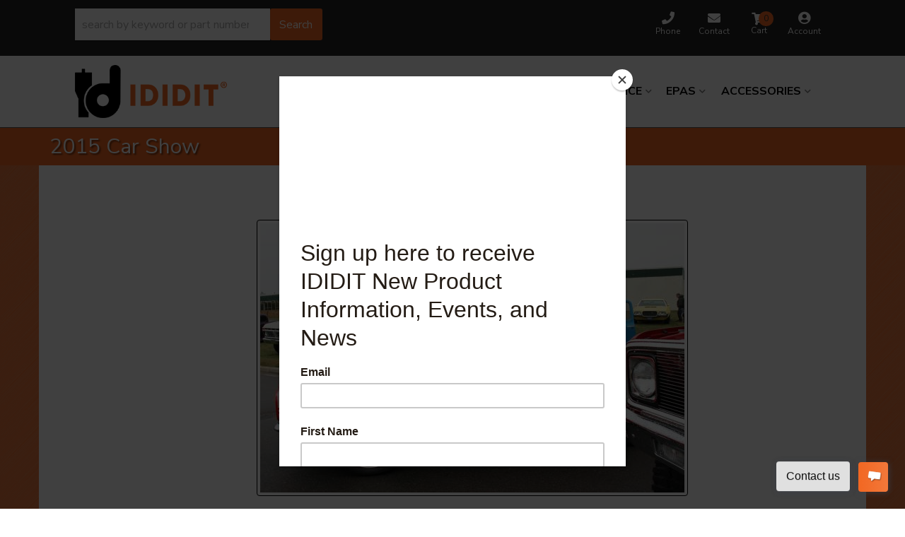

--- FILE ---
content_type: text/html; charset=utf-8
request_url: https://www.ididit.com/gi-272083.html
body_size: 35478
content:




<!DOCTYPE html>
<!--[if lt IE 7]> <html class="no-js lt-ie9 lt-ie8 lt-ie7" lang="en"> <![endif]-->
<!--[if IE 7]>  <html class="no-js lt-ie9 lt-ie8" lang="en"> <![endif]-->
<!--[if IE 8]>  <html class="no-js lt-ie9" lang="en"> <![endif]-->
<!--[if gt IE 8]><!--> <html class="no-js" lang="en"> <!--<![endif]-->
<head>

<meta charset="utf-8"><script type="text/javascript">(window.NREUM||(NREUM={})).init={privacy:{cookies_enabled:true},ajax:{deny_list:["bam.nr-data.net"]},feature_flags:["soft_nav"],distributed_tracing:{enabled:true}};(window.NREUM||(NREUM={})).loader_config={agentID:"1103356793",accountID:"3906469",trustKey:"3906469",xpid:"Vw8HV1JVARABVFVSBwgBVlYH",licenseKey:"NRJS-5114e709e7357dfdb01",applicationID:"1040096026",browserID:"1103356793"};;/*! For license information please see nr-loader-spa-1.308.0.min.js.LICENSE.txt */
(()=>{var e,t,r={384:(e,t,r)=>{"use strict";r.d(t,{NT:()=>a,US:()=>u,Zm:()=>o,bQ:()=>d,dV:()=>c,pV:()=>l});var n=r(6154),i=r(1863),s=r(1910);const a={beacon:"bam.nr-data.net",errorBeacon:"bam.nr-data.net"};function o(){return n.gm.NREUM||(n.gm.NREUM={}),void 0===n.gm.newrelic&&(n.gm.newrelic=n.gm.NREUM),n.gm.NREUM}function c(){let e=o();return e.o||(e.o={ST:n.gm.setTimeout,SI:n.gm.setImmediate||n.gm.setInterval,CT:n.gm.clearTimeout,XHR:n.gm.XMLHttpRequest,REQ:n.gm.Request,EV:n.gm.Event,PR:n.gm.Promise,MO:n.gm.MutationObserver,FETCH:n.gm.fetch,WS:n.gm.WebSocket},(0,s.i)(...Object.values(e.o))),e}function d(e,t){let r=o();r.initializedAgents??={},t.initializedAt={ms:(0,i.t)(),date:new Date},r.initializedAgents[e]=t}function u(e,t){o()[e]=t}function l(){return function(){let e=o();const t=e.info||{};e.info={beacon:a.beacon,errorBeacon:a.errorBeacon,...t}}(),function(){let e=o();const t=e.init||{};e.init={...t}}(),c(),function(){let e=o();const t=e.loader_config||{};e.loader_config={...t}}(),o()}},782:(e,t,r)=>{"use strict";r.d(t,{T:()=>n});const n=r(860).K7.pageViewTiming},860:(e,t,r)=>{"use strict";r.d(t,{$J:()=>u,K7:()=>c,P3:()=>d,XX:()=>i,Yy:()=>o,df:()=>s,qY:()=>n,v4:()=>a});const n="events",i="jserrors",s="browser/blobs",a="rum",o="browser/logs",c={ajax:"ajax",genericEvents:"generic_events",jserrors:i,logging:"logging",metrics:"metrics",pageAction:"page_action",pageViewEvent:"page_view_event",pageViewTiming:"page_view_timing",sessionReplay:"session_replay",sessionTrace:"session_trace",softNav:"soft_navigations",spa:"spa"},d={[c.pageViewEvent]:1,[c.pageViewTiming]:2,[c.metrics]:3,[c.jserrors]:4,[c.spa]:5,[c.ajax]:6,[c.sessionTrace]:7,[c.softNav]:8,[c.sessionReplay]:9,[c.logging]:10,[c.genericEvents]:11},u={[c.pageViewEvent]:a,[c.pageViewTiming]:n,[c.ajax]:n,[c.spa]:n,[c.softNav]:n,[c.metrics]:i,[c.jserrors]:i,[c.sessionTrace]:s,[c.sessionReplay]:s,[c.logging]:o,[c.genericEvents]:"ins"}},944:(e,t,r)=>{"use strict";r.d(t,{R:()=>i});var n=r(3241);function i(e,t){"function"==typeof console.debug&&(console.debug("New Relic Warning: https://github.com/newrelic/newrelic-browser-agent/blob/main/docs/warning-codes.md#".concat(e),t),(0,n.W)({agentIdentifier:null,drained:null,type:"data",name:"warn",feature:"warn",data:{code:e,secondary:t}}))}},993:(e,t,r)=>{"use strict";r.d(t,{A$:()=>s,ET:()=>a,TZ:()=>o,p_:()=>i});var n=r(860);const i={ERROR:"ERROR",WARN:"WARN",INFO:"INFO",DEBUG:"DEBUG",TRACE:"TRACE"},s={OFF:0,ERROR:1,WARN:2,INFO:3,DEBUG:4,TRACE:5},a="log",o=n.K7.logging},1541:(e,t,r)=>{"use strict";r.d(t,{U:()=>i,f:()=>n});const n={MFE:"MFE",BA:"BA"};function i(e,t){if(2!==t?.harvestEndpointVersion)return{};const r=t.agentRef.runtime.appMetadata.agents[0].entityGuid;return e?{"source.id":e.id,"source.name":e.name,"source.type":e.type,"parent.id":e.parent?.id||r,"parent.type":e.parent?.type||n.BA}:{"entity.guid":r,appId:t.agentRef.info.applicationID}}},1687:(e,t,r)=>{"use strict";r.d(t,{Ak:()=>d,Ze:()=>h,x3:()=>u});var n=r(3241),i=r(7836),s=r(3606),a=r(860),o=r(2646);const c={};function d(e,t){const r={staged:!1,priority:a.P3[t]||0};l(e),c[e].get(t)||c[e].set(t,r)}function u(e,t){e&&c[e]&&(c[e].get(t)&&c[e].delete(t),p(e,t,!1),c[e].size&&f(e))}function l(e){if(!e)throw new Error("agentIdentifier required");c[e]||(c[e]=new Map)}function h(e="",t="feature",r=!1){if(l(e),!e||!c[e].get(t)||r)return p(e,t);c[e].get(t).staged=!0,f(e)}function f(e){const t=Array.from(c[e]);t.every(([e,t])=>t.staged)&&(t.sort((e,t)=>e[1].priority-t[1].priority),t.forEach(([t])=>{c[e].delete(t),p(e,t)}))}function p(e,t,r=!0){const a=e?i.ee.get(e):i.ee,c=s.i.handlers;if(!a.aborted&&a.backlog&&c){if((0,n.W)({agentIdentifier:e,type:"lifecycle",name:"drain",feature:t}),r){const e=a.backlog[t],r=c[t];if(r){for(let t=0;e&&t<e.length;++t)g(e[t],r);Object.entries(r).forEach(([e,t])=>{Object.values(t||{}).forEach(t=>{t[0]?.on&&t[0]?.context()instanceof o.y&&t[0].on(e,t[1])})})}}a.isolatedBacklog||delete c[t],a.backlog[t]=null,a.emit("drain-"+t,[])}}function g(e,t){var r=e[1];Object.values(t[r]||{}).forEach(t=>{var r=e[0];if(t[0]===r){var n=t[1],i=e[3],s=e[2];n.apply(i,s)}})}},1738:(e,t,r)=>{"use strict";r.d(t,{U:()=>f,Y:()=>h});var n=r(3241),i=r(9908),s=r(1863),a=r(944),o=r(5701),c=r(3969),d=r(8362),u=r(860),l=r(4261);function h(e,t,r,s){const h=s||r;!h||h[e]&&h[e]!==d.d.prototype[e]||(h[e]=function(){(0,i.p)(c.xV,["API/"+e+"/called"],void 0,u.K7.metrics,r.ee),(0,n.W)({agentIdentifier:r.agentIdentifier,drained:!!o.B?.[r.agentIdentifier],type:"data",name:"api",feature:l.Pl+e,data:{}});try{return t.apply(this,arguments)}catch(e){(0,a.R)(23,e)}})}function f(e,t,r,n,a){const o=e.info;null===r?delete o.jsAttributes[t]:o.jsAttributes[t]=r,(a||null===r)&&(0,i.p)(l.Pl+n,[(0,s.t)(),t,r],void 0,"session",e.ee)}},1741:(e,t,r)=>{"use strict";r.d(t,{W:()=>s});var n=r(944),i=r(4261);class s{#e(e,...t){if(this[e]!==s.prototype[e])return this[e](...t);(0,n.R)(35,e)}addPageAction(e,t){return this.#e(i.hG,e,t)}register(e){return this.#e(i.eY,e)}recordCustomEvent(e,t){return this.#e(i.fF,e,t)}setPageViewName(e,t){return this.#e(i.Fw,e,t)}setCustomAttribute(e,t,r){return this.#e(i.cD,e,t,r)}noticeError(e,t){return this.#e(i.o5,e,t)}setUserId(e,t=!1){return this.#e(i.Dl,e,t)}setApplicationVersion(e){return this.#e(i.nb,e)}setErrorHandler(e){return this.#e(i.bt,e)}addRelease(e,t){return this.#e(i.k6,e,t)}log(e,t){return this.#e(i.$9,e,t)}start(){return this.#e(i.d3)}finished(e){return this.#e(i.BL,e)}recordReplay(){return this.#e(i.CH)}pauseReplay(){return this.#e(i.Tb)}addToTrace(e){return this.#e(i.U2,e)}setCurrentRouteName(e){return this.#e(i.PA,e)}interaction(e){return this.#e(i.dT,e)}wrapLogger(e,t,r){return this.#e(i.Wb,e,t,r)}measure(e,t){return this.#e(i.V1,e,t)}consent(e){return this.#e(i.Pv,e)}}},1863:(e,t,r)=>{"use strict";function n(){return Math.floor(performance.now())}r.d(t,{t:()=>n})},1910:(e,t,r)=>{"use strict";r.d(t,{i:()=>s});var n=r(944);const i=new Map;function s(...e){return e.every(e=>{if(i.has(e))return i.get(e);const t="function"==typeof e?e.toString():"",r=t.includes("[native code]"),s=t.includes("nrWrapper");return r||s||(0,n.R)(64,e?.name||t),i.set(e,r),r})}},2555:(e,t,r)=>{"use strict";r.d(t,{D:()=>o,f:()=>a});var n=r(384),i=r(8122);const s={beacon:n.NT.beacon,errorBeacon:n.NT.errorBeacon,licenseKey:void 0,applicationID:void 0,sa:void 0,queueTime:void 0,applicationTime:void 0,ttGuid:void 0,user:void 0,account:void 0,product:void 0,extra:void 0,jsAttributes:{},userAttributes:void 0,atts:void 0,transactionName:void 0,tNamePlain:void 0};function a(e){try{return!!e.licenseKey&&!!e.errorBeacon&&!!e.applicationID}catch(e){return!1}}const o=e=>(0,i.a)(e,s)},2614:(e,t,r)=>{"use strict";r.d(t,{BB:()=>a,H3:()=>n,g:()=>d,iL:()=>c,tS:()=>o,uh:()=>i,wk:()=>s});const n="NRBA",i="SESSION",s=144e5,a=18e5,o={STARTED:"session-started",PAUSE:"session-pause",RESET:"session-reset",RESUME:"session-resume",UPDATE:"session-update"},c={SAME_TAB:"same-tab",CROSS_TAB:"cross-tab"},d={OFF:0,FULL:1,ERROR:2}},2646:(e,t,r)=>{"use strict";r.d(t,{y:()=>n});class n{constructor(e){this.contextId=e}}},2843:(e,t,r)=>{"use strict";r.d(t,{G:()=>s,u:()=>i});var n=r(3878);function i(e,t=!1,r,i){(0,n.DD)("visibilitychange",function(){if(t)return void("hidden"===document.visibilityState&&e());e(document.visibilityState)},r,i)}function s(e,t,r){(0,n.sp)("pagehide",e,t,r)}},3241:(e,t,r)=>{"use strict";r.d(t,{W:()=>s});var n=r(6154);const i="newrelic";function s(e={}){try{n.gm.dispatchEvent(new CustomEvent(i,{detail:e}))}catch(e){}}},3304:(e,t,r)=>{"use strict";r.d(t,{A:()=>s});var n=r(7836);const i=()=>{const e=new WeakSet;return(t,r)=>{if("object"==typeof r&&null!==r){if(e.has(r))return;e.add(r)}return r}};function s(e){try{return JSON.stringify(e,i())??""}catch(e){try{n.ee.emit("internal-error",[e])}catch(e){}return""}}},3333:(e,t,r)=>{"use strict";r.d(t,{$v:()=>u,TZ:()=>n,Xh:()=>c,Zp:()=>i,kd:()=>d,mq:()=>o,nf:()=>a,qN:()=>s});const n=r(860).K7.genericEvents,i=["auxclick","click","copy","keydown","paste","scrollend"],s=["focus","blur"],a=4,o=1e3,c=2e3,d=["PageAction","UserAction","BrowserPerformance"],u={RESOURCES:"experimental.resources",REGISTER:"register"}},3434:(e,t,r)=>{"use strict";r.d(t,{Jt:()=>s,YM:()=>d});var n=r(7836),i=r(5607);const s="nr@original:".concat(i.W),a=50;var o=Object.prototype.hasOwnProperty,c=!1;function d(e,t){return e||(e=n.ee),r.inPlace=function(e,t,n,i,s){n||(n="");const a="-"===n.charAt(0);for(let o=0;o<t.length;o++){const c=t[o],d=e[c];l(d)||(e[c]=r(d,a?c+n:n,i,c,s))}},r.flag=s,r;function r(t,r,n,c,d){return l(t)?t:(r||(r=""),nrWrapper[s]=t,function(e,t,r){if(Object.defineProperty&&Object.keys)try{return Object.keys(e).forEach(function(r){Object.defineProperty(t,r,{get:function(){return e[r]},set:function(t){return e[r]=t,t}})}),t}catch(e){u([e],r)}for(var n in e)o.call(e,n)&&(t[n]=e[n])}(t,nrWrapper,e),nrWrapper);function nrWrapper(){var s,o,l,h;let f;try{o=this,s=[...arguments],l="function"==typeof n?n(s,o):n||{}}catch(t){u([t,"",[s,o,c],l],e)}i(r+"start",[s,o,c],l,d);const p=performance.now();let g;try{return h=t.apply(o,s),g=performance.now(),h}catch(e){throw g=performance.now(),i(r+"err",[s,o,e],l,d),f=e,f}finally{const e=g-p,t={start:p,end:g,duration:e,isLongTask:e>=a,methodName:c,thrownError:f};t.isLongTask&&i("long-task",[t,o],l,d),i(r+"end",[s,o,h],l,d)}}}function i(r,n,i,s){if(!c||t){var a=c;c=!0;try{e.emit(r,n,i,t,s)}catch(t){u([t,r,n,i],e)}c=a}}}function u(e,t){t||(t=n.ee);try{t.emit("internal-error",e)}catch(e){}}function l(e){return!(e&&"function"==typeof e&&e.apply&&!e[s])}},3606:(e,t,r)=>{"use strict";r.d(t,{i:()=>s});var n=r(9908);s.on=a;var i=s.handlers={};function s(e,t,r,s){a(s||n.d,i,e,t,r)}function a(e,t,r,i,s){s||(s="feature"),e||(e=n.d);var a=t[s]=t[s]||{};(a[r]=a[r]||[]).push([e,i])}},3738:(e,t,r)=>{"use strict";r.d(t,{He:()=>i,Kp:()=>o,Lc:()=>d,Rz:()=>u,TZ:()=>n,bD:()=>s,d3:()=>a,jx:()=>l,sl:()=>h,uP:()=>c});const n=r(860).K7.sessionTrace,i="bstResource",s="resource",a="-start",o="-end",c="fn"+a,d="fn"+o,u="pushState",l=1e3,h=3e4},3785:(e,t,r)=>{"use strict";r.d(t,{R:()=>c,b:()=>d});var n=r(9908),i=r(1863),s=r(860),a=r(3969),o=r(993);function c(e,t,r={},c=o.p_.INFO,d=!0,u,l=(0,i.t)()){(0,n.p)(a.xV,["API/logging/".concat(c.toLowerCase(),"/called")],void 0,s.K7.metrics,e),(0,n.p)(o.ET,[l,t,r,c,d,u],void 0,s.K7.logging,e)}function d(e){return"string"==typeof e&&Object.values(o.p_).some(t=>t===e.toUpperCase().trim())}},3878:(e,t,r)=>{"use strict";function n(e,t){return{capture:e,passive:!1,signal:t}}function i(e,t,r=!1,i){window.addEventListener(e,t,n(r,i))}function s(e,t,r=!1,i){document.addEventListener(e,t,n(r,i))}r.d(t,{DD:()=>s,jT:()=>n,sp:()=>i})},3962:(e,t,r)=>{"use strict";r.d(t,{AM:()=>a,O2:()=>l,OV:()=>s,Qu:()=>h,TZ:()=>c,ih:()=>f,pP:()=>o,t1:()=>u,tC:()=>i,wD:()=>d});var n=r(860);const i=["click","keydown","submit"],s="popstate",a="api",o="initialPageLoad",c=n.K7.softNav,d=5e3,u=500,l={INITIAL_PAGE_LOAD:"",ROUTE_CHANGE:1,UNSPECIFIED:2},h={INTERACTION:1,AJAX:2,CUSTOM_END:3,CUSTOM_TRACER:4},f={IP:"in progress",PF:"pending finish",FIN:"finished",CAN:"cancelled"}},3969:(e,t,r)=>{"use strict";r.d(t,{TZ:()=>n,XG:()=>o,rs:()=>i,xV:()=>a,z_:()=>s});const n=r(860).K7.metrics,i="sm",s="cm",a="storeSupportabilityMetrics",o="storeEventMetrics"},4234:(e,t,r)=>{"use strict";r.d(t,{W:()=>s});var n=r(7836),i=r(1687);class s{constructor(e,t){this.agentIdentifier=e,this.ee=n.ee.get(e),this.featureName=t,this.blocked=!1}deregisterDrain(){(0,i.x3)(this.agentIdentifier,this.featureName)}}},4261:(e,t,r)=>{"use strict";r.d(t,{$9:()=>u,BL:()=>c,CH:()=>p,Dl:()=>R,Fw:()=>w,PA:()=>v,Pl:()=>n,Pv:()=>A,Tb:()=>h,U2:()=>a,V1:()=>E,Wb:()=>T,bt:()=>y,cD:()=>b,d3:()=>x,dT:()=>d,eY:()=>g,fF:()=>f,hG:()=>s,hw:()=>i,k6:()=>o,nb:()=>m,o5:()=>l});const n="api-",i=n+"ixn-",s="addPageAction",a="addToTrace",o="addRelease",c="finished",d="interaction",u="log",l="noticeError",h="pauseReplay",f="recordCustomEvent",p="recordReplay",g="register",m="setApplicationVersion",v="setCurrentRouteName",b="setCustomAttribute",y="setErrorHandler",w="setPageViewName",R="setUserId",x="start",T="wrapLogger",E="measure",A="consent"},5205:(e,t,r)=>{"use strict";r.d(t,{j:()=>S});var n=r(384),i=r(1741);var s=r(2555),a=r(3333);const o=e=>{if(!e||"string"!=typeof e)return!1;try{document.createDocumentFragment().querySelector(e)}catch{return!1}return!0};var c=r(2614),d=r(944),u=r(8122);const l="[data-nr-mask]",h=e=>(0,u.a)(e,(()=>{const e={feature_flags:[],experimental:{allow_registered_children:!1,resources:!1},mask_selector:"*",block_selector:"[data-nr-block]",mask_input_options:{color:!1,date:!1,"datetime-local":!1,email:!1,month:!1,number:!1,range:!1,search:!1,tel:!1,text:!1,time:!1,url:!1,week:!1,textarea:!1,select:!1,password:!0}};return{ajax:{deny_list:void 0,block_internal:!0,enabled:!0,autoStart:!0},api:{get allow_registered_children(){return e.feature_flags.includes(a.$v.REGISTER)||e.experimental.allow_registered_children},set allow_registered_children(t){e.experimental.allow_registered_children=t},duplicate_registered_data:!1},browser_consent_mode:{enabled:!1},distributed_tracing:{enabled:void 0,exclude_newrelic_header:void 0,cors_use_newrelic_header:void 0,cors_use_tracecontext_headers:void 0,allowed_origins:void 0},get feature_flags(){return e.feature_flags},set feature_flags(t){e.feature_flags=t},generic_events:{enabled:!0,autoStart:!0},harvest:{interval:30},jserrors:{enabled:!0,autoStart:!0},logging:{enabled:!0,autoStart:!0},metrics:{enabled:!0,autoStart:!0},obfuscate:void 0,page_action:{enabled:!0},page_view_event:{enabled:!0,autoStart:!0},page_view_timing:{enabled:!0,autoStart:!0},performance:{capture_marks:!1,capture_measures:!1,capture_detail:!0,resources:{get enabled(){return e.feature_flags.includes(a.$v.RESOURCES)||e.experimental.resources},set enabled(t){e.experimental.resources=t},asset_types:[],first_party_domains:[],ignore_newrelic:!0}},privacy:{cookies_enabled:!0},proxy:{assets:void 0,beacon:void 0},session:{expiresMs:c.wk,inactiveMs:c.BB},session_replay:{autoStart:!0,enabled:!1,preload:!1,sampling_rate:10,error_sampling_rate:100,collect_fonts:!1,inline_images:!1,fix_stylesheets:!0,mask_all_inputs:!0,get mask_text_selector(){return e.mask_selector},set mask_text_selector(t){o(t)?e.mask_selector="".concat(t,",").concat(l):""===t||null===t?e.mask_selector=l:(0,d.R)(5,t)},get block_class(){return"nr-block"},get ignore_class(){return"nr-ignore"},get mask_text_class(){return"nr-mask"},get block_selector(){return e.block_selector},set block_selector(t){o(t)?e.block_selector+=",".concat(t):""!==t&&(0,d.R)(6,t)},get mask_input_options(){return e.mask_input_options},set mask_input_options(t){t&&"object"==typeof t?e.mask_input_options={...t,password:!0}:(0,d.R)(7,t)}},session_trace:{enabled:!0,autoStart:!0},soft_navigations:{enabled:!0,autoStart:!0},spa:{enabled:!0,autoStart:!0},ssl:void 0,user_actions:{enabled:!0,elementAttributes:["id","className","tagName","type"]}}})());var f=r(6154),p=r(9324);let g=0;const m={buildEnv:p.F3,distMethod:p.Xs,version:p.xv,originTime:f.WN},v={consented:!1},b={appMetadata:{},get consented(){return this.session?.state?.consent||v.consented},set consented(e){v.consented=e},customTransaction:void 0,denyList:void 0,disabled:!1,harvester:void 0,isolatedBacklog:!1,isRecording:!1,loaderType:void 0,maxBytes:3e4,obfuscator:void 0,onerror:void 0,ptid:void 0,releaseIds:{},session:void 0,timeKeeper:void 0,registeredEntities:[],jsAttributesMetadata:{bytes:0},get harvestCount(){return++g}},y=e=>{const t=(0,u.a)(e,b),r=Object.keys(m).reduce((e,t)=>(e[t]={value:m[t],writable:!1,configurable:!0,enumerable:!0},e),{});return Object.defineProperties(t,r)};var w=r(5701);const R=e=>{const t=e.startsWith("http");e+="/",r.p=t?e:"https://"+e};var x=r(7836),T=r(3241);const E={accountID:void 0,trustKey:void 0,agentID:void 0,licenseKey:void 0,applicationID:void 0,xpid:void 0},A=e=>(0,u.a)(e,E),_=new Set;function S(e,t={},r,a){let{init:o,info:c,loader_config:d,runtime:u={},exposed:l=!0}=t;if(!c){const e=(0,n.pV)();o=e.init,c=e.info,d=e.loader_config}e.init=h(o||{}),e.loader_config=A(d||{}),c.jsAttributes??={},f.bv&&(c.jsAttributes.isWorker=!0),e.info=(0,s.D)(c);const p=e.init,g=[c.beacon,c.errorBeacon];_.has(e.agentIdentifier)||(p.proxy.assets&&(R(p.proxy.assets),g.push(p.proxy.assets)),p.proxy.beacon&&g.push(p.proxy.beacon),e.beacons=[...g],function(e){const t=(0,n.pV)();Object.getOwnPropertyNames(i.W.prototype).forEach(r=>{const n=i.W.prototype[r];if("function"!=typeof n||"constructor"===n)return;let s=t[r];e[r]&&!1!==e.exposed&&"micro-agent"!==e.runtime?.loaderType&&(t[r]=(...t)=>{const n=e[r](...t);return s?s(...t):n})})}(e),(0,n.US)("activatedFeatures",w.B)),u.denyList=[...p.ajax.deny_list||[],...p.ajax.block_internal?g:[]],u.ptid=e.agentIdentifier,u.loaderType=r,e.runtime=y(u),_.has(e.agentIdentifier)||(e.ee=x.ee.get(e.agentIdentifier),e.exposed=l,(0,T.W)({agentIdentifier:e.agentIdentifier,drained:!!w.B?.[e.agentIdentifier],type:"lifecycle",name:"initialize",feature:void 0,data:e.config})),_.add(e.agentIdentifier)}},5270:(e,t,r)=>{"use strict";r.d(t,{Aw:()=>a,SR:()=>s,rF:()=>o});var n=r(384),i=r(7767);function s(e){return!!(0,n.dV)().o.MO&&(0,i.V)(e)&&!0===e?.session_trace.enabled}function a(e){return!0===e?.session_replay.preload&&s(e)}function o(e,t){try{if("string"==typeof t?.type){if("password"===t.type.toLowerCase())return"*".repeat(e?.length||0);if(void 0!==t?.dataset?.nrUnmask||t?.classList?.contains("nr-unmask"))return e}}catch(e){}return"string"==typeof e?e.replace(/[\S]/g,"*"):"*".repeat(e?.length||0)}},5289:(e,t,r)=>{"use strict";r.d(t,{GG:()=>a,Qr:()=>c,sB:()=>o});var n=r(3878),i=r(6389);function s(){return"undefined"==typeof document||"complete"===document.readyState}function a(e,t){if(s())return e();const r=(0,i.J)(e),a=setInterval(()=>{s()&&(clearInterval(a),r())},500);(0,n.sp)("load",r,t)}function o(e){if(s())return e();(0,n.DD)("DOMContentLoaded",e)}function c(e){if(s())return e();(0,n.sp)("popstate",e)}},5607:(e,t,r)=>{"use strict";r.d(t,{W:()=>n});const n=(0,r(9566).bz)()},5701:(e,t,r)=>{"use strict";r.d(t,{B:()=>s,t:()=>a});var n=r(3241);const i=new Set,s={};function a(e,t){const r=t.agentIdentifier;s[r]??={},e&&"object"==typeof e&&(i.has(r)||(t.ee.emit("rumresp",[e]),s[r]=e,i.add(r),(0,n.W)({agentIdentifier:r,loaded:!0,drained:!0,type:"lifecycle",name:"load",feature:void 0,data:e})))}},6154:(e,t,r)=>{"use strict";r.d(t,{OF:()=>d,RI:()=>i,WN:()=>h,bv:()=>s,eN:()=>f,gm:()=>a,lR:()=>l,m:()=>c,mw:()=>o,sb:()=>u});var n=r(1863);const i="undefined"!=typeof window&&!!window.document,s="undefined"!=typeof WorkerGlobalScope&&("undefined"!=typeof self&&self instanceof WorkerGlobalScope&&self.navigator instanceof WorkerNavigator||"undefined"!=typeof globalThis&&globalThis instanceof WorkerGlobalScope&&globalThis.navigator instanceof WorkerNavigator),a=i?window:"undefined"!=typeof WorkerGlobalScope&&("undefined"!=typeof self&&self instanceof WorkerGlobalScope&&self||"undefined"!=typeof globalThis&&globalThis instanceof WorkerGlobalScope&&globalThis),o=Boolean("hidden"===a?.document?.visibilityState),c=""+a?.location,d=/iPad|iPhone|iPod/.test(a.navigator?.userAgent),u=d&&"undefined"==typeof SharedWorker,l=(()=>{const e=a.navigator?.userAgent?.match(/Firefox[/\s](\d+\.\d+)/);return Array.isArray(e)&&e.length>=2?+e[1]:0})(),h=Date.now()-(0,n.t)(),f=()=>"undefined"!=typeof PerformanceNavigationTiming&&a?.performance?.getEntriesByType("navigation")?.[0]?.responseStart},6344:(e,t,r)=>{"use strict";r.d(t,{BB:()=>u,Qb:()=>l,TZ:()=>i,Ug:()=>a,Vh:()=>s,_s:()=>o,bc:()=>d,yP:()=>c});var n=r(2614);const i=r(860).K7.sessionReplay,s="errorDuringReplay",a=.12,o={DomContentLoaded:0,Load:1,FullSnapshot:2,IncrementalSnapshot:3,Meta:4,Custom:5},c={[n.g.ERROR]:15e3,[n.g.FULL]:3e5,[n.g.OFF]:0},d={RESET:{message:"Session was reset",sm:"Reset"},IMPORT:{message:"Recorder failed to import",sm:"Import"},TOO_MANY:{message:"429: Too Many Requests",sm:"Too-Many"},TOO_BIG:{message:"Payload was too large",sm:"Too-Big"},CROSS_TAB:{message:"Session Entity was set to OFF on another tab",sm:"Cross-Tab"},ENTITLEMENTS:{message:"Session Replay is not allowed and will not be started",sm:"Entitlement"}},u=5e3,l={API:"api",RESUME:"resume",SWITCH_TO_FULL:"switchToFull",INITIALIZE:"initialize",PRELOAD:"preload"}},6389:(e,t,r)=>{"use strict";function n(e,t=500,r={}){const n=r?.leading||!1;let i;return(...r)=>{n&&void 0===i&&(e.apply(this,r),i=setTimeout(()=>{i=clearTimeout(i)},t)),n||(clearTimeout(i),i=setTimeout(()=>{e.apply(this,r)},t))}}function i(e){let t=!1;return(...r)=>{t||(t=!0,e.apply(this,r))}}r.d(t,{J:()=>i,s:()=>n})},6630:(e,t,r)=>{"use strict";r.d(t,{T:()=>n});const n=r(860).K7.pageViewEvent},6774:(e,t,r)=>{"use strict";r.d(t,{T:()=>n});const n=r(860).K7.jserrors},7295:(e,t,r)=>{"use strict";r.d(t,{Xv:()=>a,gX:()=>i,iW:()=>s});var n=[];function i(e){if(!e||s(e))return!1;if(0===n.length)return!0;if("*"===n[0].hostname)return!1;for(var t=0;t<n.length;t++){var r=n[t];if(r.hostname.test(e.hostname)&&r.pathname.test(e.pathname))return!1}return!0}function s(e){return void 0===e.hostname}function a(e){if(n=[],e&&e.length)for(var t=0;t<e.length;t++){let r=e[t];if(!r)continue;if("*"===r)return void(n=[{hostname:"*"}]);0===r.indexOf("http://")?r=r.substring(7):0===r.indexOf("https://")&&(r=r.substring(8));const i=r.indexOf("/");let s,a;i>0?(s=r.substring(0,i),a=r.substring(i)):(s=r,a="*");let[c]=s.split(":");n.push({hostname:o(c),pathname:o(a,!0)})}}function o(e,t=!1){const r=e.replace(/[.+?^${}()|[\]\\]/g,e=>"\\"+e).replace(/\*/g,".*?");return new RegExp((t?"^":"")+r+"$")}},7485:(e,t,r)=>{"use strict";r.d(t,{D:()=>i});var n=r(6154);function i(e){if(0===(e||"").indexOf("data:"))return{protocol:"data"};try{const t=new URL(e,location.href),r={port:t.port,hostname:t.hostname,pathname:t.pathname,search:t.search,protocol:t.protocol.slice(0,t.protocol.indexOf(":")),sameOrigin:t.protocol===n.gm?.location?.protocol&&t.host===n.gm?.location?.host};return r.port&&""!==r.port||("http:"===t.protocol&&(r.port="80"),"https:"===t.protocol&&(r.port="443")),r.pathname&&""!==r.pathname?r.pathname.startsWith("/")||(r.pathname="/".concat(r.pathname)):r.pathname="/",r}catch(e){return{}}}},7699:(e,t,r)=>{"use strict";r.d(t,{It:()=>s,KC:()=>o,No:()=>i,qh:()=>a});var n=r(860);const i=16e3,s=1e6,a="SESSION_ERROR",o={[n.K7.logging]:!0,[n.K7.genericEvents]:!1,[n.K7.jserrors]:!1,[n.K7.ajax]:!1}},7767:(e,t,r)=>{"use strict";r.d(t,{V:()=>i});var n=r(6154);const i=e=>n.RI&&!0===e?.privacy.cookies_enabled},7836:(e,t,r)=>{"use strict";r.d(t,{P:()=>o,ee:()=>c});var n=r(384),i=r(8990),s=r(2646),a=r(5607);const o="nr@context:".concat(a.W),c=function e(t,r){var n={},a={},u={},l=!1;try{l=16===r.length&&d.initializedAgents?.[r]?.runtime.isolatedBacklog}catch(e){}var h={on:p,addEventListener:p,removeEventListener:function(e,t){var r=n[e];if(!r)return;for(var i=0;i<r.length;i++)r[i]===t&&r.splice(i,1)},emit:function(e,r,n,i,s){!1!==s&&(s=!0);if(c.aborted&&!i)return;t&&s&&t.emit(e,r,n);var o=f(n);g(e).forEach(e=>{e.apply(o,r)});var d=v()[a[e]];d&&d.push([h,e,r,o]);return o},get:m,listeners:g,context:f,buffer:function(e,t){const r=v();if(t=t||"feature",h.aborted)return;Object.entries(e||{}).forEach(([e,n])=>{a[n]=t,t in r||(r[t]=[])})},abort:function(){h._aborted=!0,Object.keys(h.backlog).forEach(e=>{delete h.backlog[e]})},isBuffering:function(e){return!!v()[a[e]]},debugId:r,backlog:l?{}:t&&"object"==typeof t.backlog?t.backlog:{},isolatedBacklog:l};return Object.defineProperty(h,"aborted",{get:()=>{let e=h._aborted||!1;return e||(t&&(e=t.aborted),e)}}),h;function f(e){return e&&e instanceof s.y?e:e?(0,i.I)(e,o,()=>new s.y(o)):new s.y(o)}function p(e,t){n[e]=g(e).concat(t)}function g(e){return n[e]||[]}function m(t){return u[t]=u[t]||e(h,t)}function v(){return h.backlog}}(void 0,"globalEE"),d=(0,n.Zm)();d.ee||(d.ee=c)},8122:(e,t,r)=>{"use strict";r.d(t,{a:()=>i});var n=r(944);function i(e,t){try{if(!e||"object"!=typeof e)return(0,n.R)(3);if(!t||"object"!=typeof t)return(0,n.R)(4);const r=Object.create(Object.getPrototypeOf(t),Object.getOwnPropertyDescriptors(t)),s=0===Object.keys(r).length?e:r;for(let a in s)if(void 0!==e[a])try{if(null===e[a]){r[a]=null;continue}Array.isArray(e[a])&&Array.isArray(t[a])?r[a]=Array.from(new Set([...e[a],...t[a]])):"object"==typeof e[a]&&"object"==typeof t[a]?r[a]=i(e[a],t[a]):r[a]=e[a]}catch(e){r[a]||(0,n.R)(1,e)}return r}catch(e){(0,n.R)(2,e)}}},8139:(e,t,r)=>{"use strict";r.d(t,{u:()=>h});var n=r(7836),i=r(3434),s=r(8990),a=r(6154);const o={},c=a.gm.XMLHttpRequest,d="addEventListener",u="removeEventListener",l="nr@wrapped:".concat(n.P);function h(e){var t=function(e){return(e||n.ee).get("events")}(e);if(o[t.debugId]++)return t;o[t.debugId]=1;var r=(0,i.YM)(t,!0);function h(e){r.inPlace(e,[d,u],"-",p)}function p(e,t){return e[1]}return"getPrototypeOf"in Object&&(a.RI&&f(document,h),c&&f(c.prototype,h),f(a.gm,h)),t.on(d+"-start",function(e,t){var n=e[1];if(null!==n&&("function"==typeof n||"object"==typeof n)&&"newrelic"!==e[0]){var i=(0,s.I)(n,l,function(){var e={object:function(){if("function"!=typeof n.handleEvent)return;return n.handleEvent.apply(n,arguments)},function:n}[typeof n];return e?r(e,"fn-",null,e.name||"anonymous"):n});this.wrapped=e[1]=i}}),t.on(u+"-start",function(e){e[1]=this.wrapped||e[1]}),t}function f(e,t,...r){let n=e;for(;"object"==typeof n&&!Object.prototype.hasOwnProperty.call(n,d);)n=Object.getPrototypeOf(n);n&&t(n,...r)}},8362:(e,t,r)=>{"use strict";r.d(t,{d:()=>s});var n=r(9566),i=r(1741);class s extends i.W{agentIdentifier=(0,n.LA)(16)}},8374:(e,t,r)=>{r.nc=(()=>{try{return document?.currentScript?.nonce}catch(e){}return""})()},8990:(e,t,r)=>{"use strict";r.d(t,{I:()=>i});var n=Object.prototype.hasOwnProperty;function i(e,t,r){if(n.call(e,t))return e[t];var i=r();if(Object.defineProperty&&Object.keys)try{return Object.defineProperty(e,t,{value:i,writable:!0,enumerable:!1}),i}catch(e){}return e[t]=i,i}},9119:(e,t,r)=>{"use strict";r.d(t,{L:()=>s});var n=/([^?#]*)[^#]*(#[^?]*|$).*/,i=/([^?#]*)().*/;function s(e,t){return e?e.replace(t?n:i,"$1$2"):e}},9300:(e,t,r)=>{"use strict";r.d(t,{T:()=>n});const n=r(860).K7.ajax},9324:(e,t,r)=>{"use strict";r.d(t,{AJ:()=>a,F3:()=>i,Xs:()=>s,Yq:()=>o,xv:()=>n});const n="1.308.0",i="PROD",s="CDN",a="@newrelic/rrweb",o="1.0.1"},9566:(e,t,r)=>{"use strict";r.d(t,{LA:()=>o,ZF:()=>c,bz:()=>a,el:()=>d});var n=r(6154);const i="xxxxxxxx-xxxx-4xxx-yxxx-xxxxxxxxxxxx";function s(e,t){return e?15&e[t]:16*Math.random()|0}function a(){const e=n.gm?.crypto||n.gm?.msCrypto;let t,r=0;return e&&e.getRandomValues&&(t=e.getRandomValues(new Uint8Array(30))),i.split("").map(e=>"x"===e?s(t,r++).toString(16):"y"===e?(3&s()|8).toString(16):e).join("")}function o(e){const t=n.gm?.crypto||n.gm?.msCrypto;let r,i=0;t&&t.getRandomValues&&(r=t.getRandomValues(new Uint8Array(e)));const a=[];for(var o=0;o<e;o++)a.push(s(r,i++).toString(16));return a.join("")}function c(){return o(16)}function d(){return o(32)}},9908:(e,t,r)=>{"use strict";r.d(t,{d:()=>n,p:()=>i});var n=r(7836).ee.get("handle");function i(e,t,r,i,s){s?(s.buffer([e],i),s.emit(e,t,r)):(n.buffer([e],i),n.emit(e,t,r))}}},n={};function i(e){var t=n[e];if(void 0!==t)return t.exports;var s=n[e]={exports:{}};return r[e](s,s.exports,i),s.exports}i.m=r,i.d=(e,t)=>{for(var r in t)i.o(t,r)&&!i.o(e,r)&&Object.defineProperty(e,r,{enumerable:!0,get:t[r]})},i.f={},i.e=e=>Promise.all(Object.keys(i.f).reduce((t,r)=>(i.f[r](e,t),t),[])),i.u=e=>({212:"nr-spa-compressor",249:"nr-spa-recorder",478:"nr-spa"}[e]+"-1.308.0.min.js"),i.o=(e,t)=>Object.prototype.hasOwnProperty.call(e,t),e={},t="NRBA-1.308.0.PROD:",i.l=(r,n,s,a)=>{if(e[r])e[r].push(n);else{var o,c;if(void 0!==s)for(var d=document.getElementsByTagName("script"),u=0;u<d.length;u++){var l=d[u];if(l.getAttribute("src")==r||l.getAttribute("data-webpack")==t+s){o=l;break}}if(!o){c=!0;var h={478:"sha512-RSfSVnmHk59T/uIPbdSE0LPeqcEdF4/+XhfJdBuccH5rYMOEZDhFdtnh6X6nJk7hGpzHd9Ujhsy7lZEz/ORYCQ==",249:"sha512-ehJXhmntm85NSqW4MkhfQqmeKFulra3klDyY0OPDUE+sQ3GokHlPh1pmAzuNy//3j4ac6lzIbmXLvGQBMYmrkg==",212:"sha512-B9h4CR46ndKRgMBcK+j67uSR2RCnJfGefU+A7FrgR/k42ovXy5x/MAVFiSvFxuVeEk/pNLgvYGMp1cBSK/G6Fg=="};(o=document.createElement("script")).charset="utf-8",i.nc&&o.setAttribute("nonce",i.nc),o.setAttribute("data-webpack",t+s),o.src=r,0!==o.src.indexOf(window.location.origin+"/")&&(o.crossOrigin="anonymous"),h[a]&&(o.integrity=h[a])}e[r]=[n];var f=(t,n)=>{o.onerror=o.onload=null,clearTimeout(p);var i=e[r];if(delete e[r],o.parentNode&&o.parentNode.removeChild(o),i&&i.forEach(e=>e(n)),t)return t(n)},p=setTimeout(f.bind(null,void 0,{type:"timeout",target:o}),12e4);o.onerror=f.bind(null,o.onerror),o.onload=f.bind(null,o.onload),c&&document.head.appendChild(o)}},i.r=e=>{"undefined"!=typeof Symbol&&Symbol.toStringTag&&Object.defineProperty(e,Symbol.toStringTag,{value:"Module"}),Object.defineProperty(e,"__esModule",{value:!0})},i.p="https://js-agent.newrelic.com/",(()=>{var e={38:0,788:0};i.f.j=(t,r)=>{var n=i.o(e,t)?e[t]:void 0;if(0!==n)if(n)r.push(n[2]);else{var s=new Promise((r,i)=>n=e[t]=[r,i]);r.push(n[2]=s);var a=i.p+i.u(t),o=new Error;i.l(a,r=>{if(i.o(e,t)&&(0!==(n=e[t])&&(e[t]=void 0),n)){var s=r&&("load"===r.type?"missing":r.type),a=r&&r.target&&r.target.src;o.message="Loading chunk "+t+" failed: ("+s+": "+a+")",o.name="ChunkLoadError",o.type=s,o.request=a,n[1](o)}},"chunk-"+t,t)}};var t=(t,r)=>{var n,s,[a,o,c]=r,d=0;if(a.some(t=>0!==e[t])){for(n in o)i.o(o,n)&&(i.m[n]=o[n]);if(c)c(i)}for(t&&t(r);d<a.length;d++)s=a[d],i.o(e,s)&&e[s]&&e[s][0](),e[s]=0},r=self["webpackChunk:NRBA-1.308.0.PROD"]=self["webpackChunk:NRBA-1.308.0.PROD"]||[];r.forEach(t.bind(null,0)),r.push=t.bind(null,r.push.bind(r))})(),(()=>{"use strict";i(8374);var e=i(8362),t=i(860);const r=Object.values(t.K7);var n=i(5205);var s=i(9908),a=i(1863),o=i(4261),c=i(1738);var d=i(1687),u=i(4234),l=i(5289),h=i(6154),f=i(944),p=i(5270),g=i(7767),m=i(6389),v=i(7699);class b extends u.W{constructor(e,t){super(e.agentIdentifier,t),this.agentRef=e,this.abortHandler=void 0,this.featAggregate=void 0,this.loadedSuccessfully=void 0,this.onAggregateImported=new Promise(e=>{this.loadedSuccessfully=e}),this.deferred=Promise.resolve(),!1===e.init[this.featureName].autoStart?this.deferred=new Promise((t,r)=>{this.ee.on("manual-start-all",(0,m.J)(()=>{(0,d.Ak)(e.agentIdentifier,this.featureName),t()}))}):(0,d.Ak)(e.agentIdentifier,t)}importAggregator(e,t,r={}){if(this.featAggregate)return;const n=async()=>{let n;await this.deferred;try{if((0,g.V)(e.init)){const{setupAgentSession:t}=await i.e(478).then(i.bind(i,8766));n=t(e)}}catch(e){(0,f.R)(20,e),this.ee.emit("internal-error",[e]),(0,s.p)(v.qh,[e],void 0,this.featureName,this.ee)}try{if(!this.#t(this.featureName,n,e.init))return(0,d.Ze)(this.agentIdentifier,this.featureName),void this.loadedSuccessfully(!1);const{Aggregate:i}=await t();this.featAggregate=new i(e,r),e.runtime.harvester.initializedAggregates.push(this.featAggregate),this.loadedSuccessfully(!0)}catch(e){(0,f.R)(34,e),this.abortHandler?.(),(0,d.Ze)(this.agentIdentifier,this.featureName,!0),this.loadedSuccessfully(!1),this.ee&&this.ee.abort()}};h.RI?(0,l.GG)(()=>n(),!0):n()}#t(e,r,n){if(this.blocked)return!1;switch(e){case t.K7.sessionReplay:return(0,p.SR)(n)&&!!r;case t.K7.sessionTrace:return!!r;default:return!0}}}var y=i(6630),w=i(2614),R=i(3241);class x extends b{static featureName=y.T;constructor(e){var t;super(e,y.T),this.setupInspectionEvents(e.agentIdentifier),t=e,(0,c.Y)(o.Fw,function(e,r){"string"==typeof e&&("/"!==e.charAt(0)&&(e="/"+e),t.runtime.customTransaction=(r||"http://custom.transaction")+e,(0,s.p)(o.Pl+o.Fw,[(0,a.t)()],void 0,void 0,t.ee))},t),this.importAggregator(e,()=>i.e(478).then(i.bind(i,2467)))}setupInspectionEvents(e){const t=(t,r)=>{t&&(0,R.W)({agentIdentifier:e,timeStamp:t.timeStamp,loaded:"complete"===t.target.readyState,type:"window",name:r,data:t.target.location+""})};(0,l.sB)(e=>{t(e,"DOMContentLoaded")}),(0,l.GG)(e=>{t(e,"load")}),(0,l.Qr)(e=>{t(e,"navigate")}),this.ee.on(w.tS.UPDATE,(t,r)=>{(0,R.W)({agentIdentifier:e,type:"lifecycle",name:"session",data:r})})}}var T=i(384);class E extends e.d{constructor(e){var t;(super(),h.gm)?(this.features={},(0,T.bQ)(this.agentIdentifier,this),this.desiredFeatures=new Set(e.features||[]),this.desiredFeatures.add(x),(0,n.j)(this,e,e.loaderType||"agent"),t=this,(0,c.Y)(o.cD,function(e,r,n=!1){if("string"==typeof e){if(["string","number","boolean"].includes(typeof r)||null===r)return(0,c.U)(t,e,r,o.cD,n);(0,f.R)(40,typeof r)}else(0,f.R)(39,typeof e)},t),function(e){(0,c.Y)(o.Dl,function(t,r=!1){if("string"!=typeof t&&null!==t)return void(0,f.R)(41,typeof t);const n=e.info.jsAttributes["enduser.id"];r&&null!=n&&n!==t?(0,s.p)(o.Pl+"setUserIdAndResetSession",[t],void 0,"session",e.ee):(0,c.U)(e,"enduser.id",t,o.Dl,!0)},e)}(this),function(e){(0,c.Y)(o.nb,function(t){if("string"==typeof t||null===t)return(0,c.U)(e,"application.version",t,o.nb,!1);(0,f.R)(42,typeof t)},e)}(this),function(e){(0,c.Y)(o.d3,function(){e.ee.emit("manual-start-all")},e)}(this),function(e){(0,c.Y)(o.Pv,function(t=!0){if("boolean"==typeof t){if((0,s.p)(o.Pl+o.Pv,[t],void 0,"session",e.ee),e.runtime.consented=t,t){const t=e.features.page_view_event;t.onAggregateImported.then(e=>{const r=t.featAggregate;e&&!r.sentRum&&r.sendRum()})}}else(0,f.R)(65,typeof t)},e)}(this),this.run()):(0,f.R)(21)}get config(){return{info:this.info,init:this.init,loader_config:this.loader_config,runtime:this.runtime}}get api(){return this}run(){try{const e=function(e){const t={};return r.forEach(r=>{t[r]=!!e[r]?.enabled}),t}(this.init),n=[...this.desiredFeatures];n.sort((e,r)=>t.P3[e.featureName]-t.P3[r.featureName]),n.forEach(r=>{if(!e[r.featureName]&&r.featureName!==t.K7.pageViewEvent)return;if(r.featureName===t.K7.spa)return void(0,f.R)(67);const n=function(e){switch(e){case t.K7.ajax:return[t.K7.jserrors];case t.K7.sessionTrace:return[t.K7.ajax,t.K7.pageViewEvent];case t.K7.sessionReplay:return[t.K7.sessionTrace];case t.K7.pageViewTiming:return[t.K7.pageViewEvent];default:return[]}}(r.featureName).filter(e=>!(e in this.features));n.length>0&&(0,f.R)(36,{targetFeature:r.featureName,missingDependencies:n}),this.features[r.featureName]=new r(this)})}catch(e){(0,f.R)(22,e);for(const e in this.features)this.features[e].abortHandler?.();const t=(0,T.Zm)();delete t.initializedAgents[this.agentIdentifier]?.features,delete this.sharedAggregator;return t.ee.get(this.agentIdentifier).abort(),!1}}}var A=i(2843),_=i(782);class S extends b{static featureName=_.T;constructor(e){super(e,_.T),h.RI&&((0,A.u)(()=>(0,s.p)("docHidden",[(0,a.t)()],void 0,_.T,this.ee),!0),(0,A.G)(()=>(0,s.p)("winPagehide",[(0,a.t)()],void 0,_.T,this.ee)),this.importAggregator(e,()=>i.e(478).then(i.bind(i,9917))))}}var O=i(3969);class I extends b{static featureName=O.TZ;constructor(e){super(e,O.TZ),h.RI&&document.addEventListener("securitypolicyviolation",e=>{(0,s.p)(O.xV,["Generic/CSPViolation/Detected"],void 0,this.featureName,this.ee)}),this.importAggregator(e,()=>i.e(478).then(i.bind(i,6555)))}}var N=i(6774),P=i(3878),k=i(3304);class D{constructor(e,t,r,n,i){this.name="UncaughtError",this.message="string"==typeof e?e:(0,k.A)(e),this.sourceURL=t,this.line=r,this.column=n,this.__newrelic=i}}function C(e){return M(e)?e:new D(void 0!==e?.message?e.message:e,e?.filename||e?.sourceURL,e?.lineno||e?.line,e?.colno||e?.col,e?.__newrelic,e?.cause)}function j(e){const t="Unhandled Promise Rejection: ";if(!e?.reason)return;if(M(e.reason)){try{e.reason.message.startsWith(t)||(e.reason.message=t+e.reason.message)}catch(e){}return C(e.reason)}const r=C(e.reason);return(r.message||"").startsWith(t)||(r.message=t+r.message),r}function L(e){if(e.error instanceof SyntaxError&&!/:\d+$/.test(e.error.stack?.trim())){const t=new D(e.message,e.filename,e.lineno,e.colno,e.error.__newrelic,e.cause);return t.name=SyntaxError.name,t}return M(e.error)?e.error:C(e)}function M(e){return e instanceof Error&&!!e.stack}function H(e,r,n,i,o=(0,a.t)()){"string"==typeof e&&(e=new Error(e)),(0,s.p)("err",[e,o,!1,r,n.runtime.isRecording,void 0,i],void 0,t.K7.jserrors,n.ee),(0,s.p)("uaErr",[],void 0,t.K7.genericEvents,n.ee)}var B=i(1541),K=i(993),W=i(3785);function U(e,{customAttributes:t={},level:r=K.p_.INFO}={},n,i,s=(0,a.t)()){(0,W.R)(n.ee,e,t,r,!1,i,s)}function F(e,r,n,i,c=(0,a.t)()){(0,s.p)(o.Pl+o.hG,[c,e,r,i],void 0,t.K7.genericEvents,n.ee)}function V(e,r,n,i,c=(0,a.t)()){const{start:d,end:u,customAttributes:l}=r||{},h={customAttributes:l||{}};if("object"!=typeof h.customAttributes||"string"!=typeof e||0===e.length)return void(0,f.R)(57);const p=(e,t)=>null==e?t:"number"==typeof e?e:e instanceof PerformanceMark?e.startTime:Number.NaN;if(h.start=p(d,0),h.end=p(u,c),Number.isNaN(h.start)||Number.isNaN(h.end))(0,f.R)(57);else{if(h.duration=h.end-h.start,!(h.duration<0))return(0,s.p)(o.Pl+o.V1,[h,e,i],void 0,t.K7.genericEvents,n.ee),h;(0,f.R)(58)}}function G(e,r={},n,i,c=(0,a.t)()){(0,s.p)(o.Pl+o.fF,[c,e,r,i],void 0,t.K7.genericEvents,n.ee)}function z(e){(0,c.Y)(o.eY,function(t){return Y(e,t)},e)}function Y(e,r,n){(0,f.R)(54,"newrelic.register"),r||={},r.type=B.f.MFE,r.licenseKey||=e.info.licenseKey,r.blocked=!1,r.parent=n||{},Array.isArray(r.tags)||(r.tags=[]);const i={};r.tags.forEach(e=>{"name"!==e&&"id"!==e&&(i["source.".concat(e)]=!0)}),r.isolated??=!0;let o=()=>{};const c=e.runtime.registeredEntities;if(!r.isolated){const e=c.find(({metadata:{target:{id:e}}})=>e===r.id&&!r.isolated);if(e)return e}const d=e=>{r.blocked=!0,o=e};function u(e){return"string"==typeof e&&!!e.trim()&&e.trim().length<501||"number"==typeof e}e.init.api.allow_registered_children||d((0,m.J)(()=>(0,f.R)(55))),u(r.id)&&u(r.name)||d((0,m.J)(()=>(0,f.R)(48,r)));const l={addPageAction:(t,n={})=>g(F,[t,{...i,...n},e],r),deregister:()=>{d((0,m.J)(()=>(0,f.R)(68)))},log:(t,n={})=>g(U,[t,{...n,customAttributes:{...i,...n.customAttributes||{}}},e],r),measure:(t,n={})=>g(V,[t,{...n,customAttributes:{...i,...n.customAttributes||{}}},e],r),noticeError:(t,n={})=>g(H,[t,{...i,...n},e],r),register:(t={})=>g(Y,[e,t],l.metadata.target),recordCustomEvent:(t,n={})=>g(G,[t,{...i,...n},e],r),setApplicationVersion:e=>p("application.version",e),setCustomAttribute:(e,t)=>p(e,t),setUserId:e=>p("enduser.id",e),metadata:{customAttributes:i,target:r}},h=()=>(r.blocked&&o(),r.blocked);h()||c.push(l);const p=(e,t)=>{h()||(i[e]=t)},g=(r,n,i)=>{if(h())return;const o=(0,a.t)();(0,s.p)(O.xV,["API/register/".concat(r.name,"/called")],void 0,t.K7.metrics,e.ee);try{if(e.init.api.duplicate_registered_data&&"register"!==r.name){let e=n;if(n[1]instanceof Object){const t={"child.id":i.id,"child.type":i.type};e="customAttributes"in n[1]?[n[0],{...n[1],customAttributes:{...n[1].customAttributes,...t}},...n.slice(2)]:[n[0],{...n[1],...t},...n.slice(2)]}r(...e,void 0,o)}return r(...n,i,o)}catch(e){(0,f.R)(50,e)}};return l}class Z extends b{static featureName=N.T;constructor(e){var t;super(e,N.T),t=e,(0,c.Y)(o.o5,(e,r)=>H(e,r,t),t),function(e){(0,c.Y)(o.bt,function(t){e.runtime.onerror=t},e)}(e),function(e){let t=0;(0,c.Y)(o.k6,function(e,r){++t>10||(this.runtime.releaseIds[e.slice(-200)]=(""+r).slice(-200))},e)}(e),z(e);try{this.removeOnAbort=new AbortController}catch(e){}this.ee.on("internal-error",(t,r)=>{this.abortHandler&&(0,s.p)("ierr",[C(t),(0,a.t)(),!0,{},e.runtime.isRecording,r],void 0,this.featureName,this.ee)}),h.gm.addEventListener("unhandledrejection",t=>{this.abortHandler&&(0,s.p)("err",[j(t),(0,a.t)(),!1,{unhandledPromiseRejection:1},e.runtime.isRecording],void 0,this.featureName,this.ee)},(0,P.jT)(!1,this.removeOnAbort?.signal)),h.gm.addEventListener("error",t=>{this.abortHandler&&(0,s.p)("err",[L(t),(0,a.t)(),!1,{},e.runtime.isRecording],void 0,this.featureName,this.ee)},(0,P.jT)(!1,this.removeOnAbort?.signal)),this.abortHandler=this.#r,this.importAggregator(e,()=>i.e(478).then(i.bind(i,2176)))}#r(){this.removeOnAbort?.abort(),this.abortHandler=void 0}}var q=i(8990);let X=1;function J(e){const t=typeof e;return!e||"object"!==t&&"function"!==t?-1:e===h.gm?0:(0,q.I)(e,"nr@id",function(){return X++})}function Q(e){if("string"==typeof e&&e.length)return e.length;if("object"==typeof e){if("undefined"!=typeof ArrayBuffer&&e instanceof ArrayBuffer&&e.byteLength)return e.byteLength;if("undefined"!=typeof Blob&&e instanceof Blob&&e.size)return e.size;if(!("undefined"!=typeof FormData&&e instanceof FormData))try{return(0,k.A)(e).length}catch(e){return}}}var ee=i(8139),te=i(7836),re=i(3434);const ne={},ie=["open","send"];function se(e){var t=e||te.ee;const r=function(e){return(e||te.ee).get("xhr")}(t);if(void 0===h.gm.XMLHttpRequest)return r;if(ne[r.debugId]++)return r;ne[r.debugId]=1,(0,ee.u)(t);var n=(0,re.YM)(r),i=h.gm.XMLHttpRequest,s=h.gm.MutationObserver,a=h.gm.Promise,o=h.gm.setInterval,c="readystatechange",d=["onload","onerror","onabort","onloadstart","onloadend","onprogress","ontimeout"],u=[],l=h.gm.XMLHttpRequest=function(e){const t=new i(e),s=r.context(t);try{r.emit("new-xhr",[t],s),t.addEventListener(c,(a=s,function(){var e=this;e.readyState>3&&!a.resolved&&(a.resolved=!0,r.emit("xhr-resolved",[],e)),n.inPlace(e,d,"fn-",y)}),(0,P.jT)(!1))}catch(e){(0,f.R)(15,e);try{r.emit("internal-error",[e])}catch(e){}}var a;return t};function p(e,t){n.inPlace(t,["onreadystatechange"],"fn-",y)}if(function(e,t){for(var r in e)t[r]=e[r]}(i,l),l.prototype=i.prototype,n.inPlace(l.prototype,ie,"-xhr-",y),r.on("send-xhr-start",function(e,t){p(e,t),function(e){u.push(e),s&&(g?g.then(b):o?o(b):(m=-m,v.data=m))}(t)}),r.on("open-xhr-start",p),s){var g=a&&a.resolve();if(!o&&!a){var m=1,v=document.createTextNode(m);new s(b).observe(v,{characterData:!0})}}else t.on("fn-end",function(e){e[0]&&e[0].type===c||b()});function b(){for(var e=0;e<u.length;e++)p(0,u[e]);u.length&&(u=[])}function y(e,t){return t}return r}var ae="fetch-",oe=ae+"body-",ce=["arrayBuffer","blob","json","text","formData"],de=h.gm.Request,ue=h.gm.Response,le="prototype";const he={};function fe(e){const t=function(e){return(e||te.ee).get("fetch")}(e);if(!(de&&ue&&h.gm.fetch))return t;if(he[t.debugId]++)return t;function r(e,r,n){var i=e[r];"function"==typeof i&&(e[r]=function(){var e,r=[...arguments],s={};t.emit(n+"before-start",[r],s),s[te.P]&&s[te.P].dt&&(e=s[te.P].dt);var a=i.apply(this,r);return t.emit(n+"start",[r,e],a),a.then(function(e){return t.emit(n+"end",[null,e],a),e},function(e){throw t.emit(n+"end",[e],a),e})})}return he[t.debugId]=1,ce.forEach(e=>{r(de[le],e,oe),r(ue[le],e,oe)}),r(h.gm,"fetch",ae),t.on(ae+"end",function(e,r){var n=this;if(r){var i=r.headers.get("content-length");null!==i&&(n.rxSize=i),t.emit(ae+"done",[null,r],n)}else t.emit(ae+"done",[e],n)}),t}var pe=i(7485),ge=i(9566);class me{constructor(e){this.agentRef=e}generateTracePayload(e){const t=this.agentRef.loader_config;if(!this.shouldGenerateTrace(e)||!t)return null;var r=(t.accountID||"").toString()||null,n=(t.agentID||"").toString()||null,i=(t.trustKey||"").toString()||null;if(!r||!n)return null;var s=(0,ge.ZF)(),a=(0,ge.el)(),o=Date.now(),c={spanId:s,traceId:a,timestamp:o};return(e.sameOrigin||this.isAllowedOrigin(e)&&this.useTraceContextHeadersForCors())&&(c.traceContextParentHeader=this.generateTraceContextParentHeader(s,a),c.traceContextStateHeader=this.generateTraceContextStateHeader(s,o,r,n,i)),(e.sameOrigin&&!this.excludeNewrelicHeader()||!e.sameOrigin&&this.isAllowedOrigin(e)&&this.useNewrelicHeaderForCors())&&(c.newrelicHeader=this.generateTraceHeader(s,a,o,r,n,i)),c}generateTraceContextParentHeader(e,t){return"00-"+t+"-"+e+"-01"}generateTraceContextStateHeader(e,t,r,n,i){return i+"@nr=0-1-"+r+"-"+n+"-"+e+"----"+t}generateTraceHeader(e,t,r,n,i,s){if(!("function"==typeof h.gm?.btoa))return null;var a={v:[0,1],d:{ty:"Browser",ac:n,ap:i,id:e,tr:t,ti:r}};return s&&n!==s&&(a.d.tk=s),btoa((0,k.A)(a))}shouldGenerateTrace(e){return this.agentRef.init?.distributed_tracing?.enabled&&this.isAllowedOrigin(e)}isAllowedOrigin(e){var t=!1;const r=this.agentRef.init?.distributed_tracing;if(e.sameOrigin)t=!0;else if(r?.allowed_origins instanceof Array)for(var n=0;n<r.allowed_origins.length;n++){var i=(0,pe.D)(r.allowed_origins[n]);if(e.hostname===i.hostname&&e.protocol===i.protocol&&e.port===i.port){t=!0;break}}return t}excludeNewrelicHeader(){var e=this.agentRef.init?.distributed_tracing;return!!e&&!!e.exclude_newrelic_header}useNewrelicHeaderForCors(){var e=this.agentRef.init?.distributed_tracing;return!!e&&!1!==e.cors_use_newrelic_header}useTraceContextHeadersForCors(){var e=this.agentRef.init?.distributed_tracing;return!!e&&!!e.cors_use_tracecontext_headers}}var ve=i(9300),be=i(7295);function ye(e){return"string"==typeof e?e:e instanceof(0,T.dV)().o.REQ?e.url:h.gm?.URL&&e instanceof URL?e.href:void 0}var we=["load","error","abort","timeout"],Re=we.length,xe=(0,T.dV)().o.REQ,Te=(0,T.dV)().o.XHR;const Ee="X-NewRelic-App-Data";class Ae extends b{static featureName=ve.T;constructor(e){super(e,ve.T),this.dt=new me(e),this.handler=(e,t,r,n)=>(0,s.p)(e,t,r,n,this.ee);try{const e={xmlhttprequest:"xhr",fetch:"fetch",beacon:"beacon"};h.gm?.performance?.getEntriesByType("resource").forEach(r=>{if(r.initiatorType in e&&0!==r.responseStatus){const n={status:r.responseStatus},i={rxSize:r.transferSize,duration:Math.floor(r.duration),cbTime:0};_e(n,r.name),this.handler("xhr",[n,i,r.startTime,r.responseEnd,e[r.initiatorType]],void 0,t.K7.ajax)}})}catch(e){}fe(this.ee),se(this.ee),function(e,r,n,i){function o(e){var t=this;t.totalCbs=0,t.called=0,t.cbTime=0,t.end=T,t.ended=!1,t.xhrGuids={},t.lastSize=null,t.loadCaptureCalled=!1,t.params=this.params||{},t.metrics=this.metrics||{},t.latestLongtaskEnd=0,e.addEventListener("load",function(r){E(t,e)},(0,P.jT)(!1)),h.lR||e.addEventListener("progress",function(e){t.lastSize=e.loaded},(0,P.jT)(!1))}function c(e){this.params={method:e[0]},_e(this,e[1]),this.metrics={}}function d(t,r){e.loader_config.xpid&&this.sameOrigin&&r.setRequestHeader("X-NewRelic-ID",e.loader_config.xpid);var n=i.generateTracePayload(this.parsedOrigin);if(n){var s=!1;n.newrelicHeader&&(r.setRequestHeader("newrelic",n.newrelicHeader),s=!0),n.traceContextParentHeader&&(r.setRequestHeader("traceparent",n.traceContextParentHeader),n.traceContextStateHeader&&r.setRequestHeader("tracestate",n.traceContextStateHeader),s=!0),s&&(this.dt=n)}}function u(e,t){var n=this.metrics,i=e[0],s=this;if(n&&i){var o=Q(i);o&&(n.txSize=o)}this.startTime=(0,a.t)(),this.body=i,this.listener=function(e){try{"abort"!==e.type||s.loadCaptureCalled||(s.params.aborted=!0),("load"!==e.type||s.called===s.totalCbs&&(s.onloadCalled||"function"!=typeof t.onload)&&"function"==typeof s.end)&&s.end(t)}catch(e){try{r.emit("internal-error",[e])}catch(e){}}};for(var c=0;c<Re;c++)t.addEventListener(we[c],this.listener,(0,P.jT)(!1))}function l(e,t,r){this.cbTime+=e,t?this.onloadCalled=!0:this.called+=1,this.called!==this.totalCbs||!this.onloadCalled&&"function"==typeof r.onload||"function"!=typeof this.end||this.end(r)}function f(e,t){var r=""+J(e)+!!t;this.xhrGuids&&!this.xhrGuids[r]&&(this.xhrGuids[r]=!0,this.totalCbs+=1)}function p(e,t){var r=""+J(e)+!!t;this.xhrGuids&&this.xhrGuids[r]&&(delete this.xhrGuids[r],this.totalCbs-=1)}function g(){this.endTime=(0,a.t)()}function m(e,t){t instanceof Te&&"load"===e[0]&&r.emit("xhr-load-added",[e[1],e[2]],t)}function v(e,t){t instanceof Te&&"load"===e[0]&&r.emit("xhr-load-removed",[e[1],e[2]],t)}function b(e,t,r){t instanceof Te&&("onload"===r&&(this.onload=!0),("load"===(e[0]&&e[0].type)||this.onload)&&(this.xhrCbStart=(0,a.t)()))}function y(e,t){this.xhrCbStart&&r.emit("xhr-cb-time",[(0,a.t)()-this.xhrCbStart,this.onload,t],t)}function w(e){var t,r=e[1]||{};if("string"==typeof e[0]?0===(t=e[0]).length&&h.RI&&(t=""+h.gm.location.href):e[0]&&e[0].url?t=e[0].url:h.gm?.URL&&e[0]&&e[0]instanceof URL?t=e[0].href:"function"==typeof e[0].toString&&(t=e[0].toString()),"string"==typeof t&&0!==t.length){t&&(this.parsedOrigin=(0,pe.D)(t),this.sameOrigin=this.parsedOrigin.sameOrigin);var n=i.generateTracePayload(this.parsedOrigin);if(n&&(n.newrelicHeader||n.traceContextParentHeader))if(e[0]&&e[0].headers)o(e[0].headers,n)&&(this.dt=n);else{var s={};for(var a in r)s[a]=r[a];s.headers=new Headers(r.headers||{}),o(s.headers,n)&&(this.dt=n),e.length>1?e[1]=s:e.push(s)}}function o(e,t){var r=!1;return t.newrelicHeader&&(e.set("newrelic",t.newrelicHeader),r=!0),t.traceContextParentHeader&&(e.set("traceparent",t.traceContextParentHeader),t.traceContextStateHeader&&e.set("tracestate",t.traceContextStateHeader),r=!0),r}}function R(e,t){this.params={},this.metrics={},this.startTime=(0,a.t)(),this.dt=t,e.length>=1&&(this.target=e[0]),e.length>=2&&(this.opts=e[1]);var r=this.opts||{},n=this.target;_e(this,ye(n));var i=(""+(n&&n instanceof xe&&n.method||r.method||"GET")).toUpperCase();this.params.method=i,this.body=r.body,this.txSize=Q(r.body)||0}function x(e,r){if(this.endTime=(0,a.t)(),this.params||(this.params={}),(0,be.iW)(this.params))return;let i;this.params.status=r?r.status:0,"string"==typeof this.rxSize&&this.rxSize.length>0&&(i=+this.rxSize);const s={txSize:this.txSize,rxSize:i,duration:(0,a.t)()-this.startTime};n("xhr",[this.params,s,this.startTime,this.endTime,"fetch"],this,t.K7.ajax)}function T(e){const r=this.params,i=this.metrics;if(!this.ended){this.ended=!0;for(let t=0;t<Re;t++)e.removeEventListener(we[t],this.listener,!1);r.aborted||(0,be.iW)(r)||(i.duration=(0,a.t)()-this.startTime,this.loadCaptureCalled||4!==e.readyState?null==r.status&&(r.status=0):E(this,e),i.cbTime=this.cbTime,n("xhr",[r,i,this.startTime,this.endTime,"xhr"],this,t.K7.ajax))}}function E(e,n){e.params.status=n.status;var i=function(e,t){var r=e.responseType;return"json"===r&&null!==t?t:"arraybuffer"===r||"blob"===r||"json"===r?Q(e.response):"text"===r||""===r||void 0===r?Q(e.responseText):void 0}(n,e.lastSize);if(i&&(e.metrics.rxSize=i),e.sameOrigin&&n.getAllResponseHeaders().indexOf(Ee)>=0){var a=n.getResponseHeader(Ee);a&&((0,s.p)(O.rs,["Ajax/CrossApplicationTracing/Header/Seen"],void 0,t.K7.metrics,r),e.params.cat=a.split(", ").pop())}e.loadCaptureCalled=!0}r.on("new-xhr",o),r.on("open-xhr-start",c),r.on("open-xhr-end",d),r.on("send-xhr-start",u),r.on("xhr-cb-time",l),r.on("xhr-load-added",f),r.on("xhr-load-removed",p),r.on("xhr-resolved",g),r.on("addEventListener-end",m),r.on("removeEventListener-end",v),r.on("fn-end",y),r.on("fetch-before-start",w),r.on("fetch-start",R),r.on("fn-start",b),r.on("fetch-done",x)}(e,this.ee,this.handler,this.dt),this.importAggregator(e,()=>i.e(478).then(i.bind(i,3845)))}}function _e(e,t){var r=(0,pe.D)(t),n=e.params||e;n.hostname=r.hostname,n.port=r.port,n.protocol=r.protocol,n.host=r.hostname+":"+r.port,n.pathname=r.pathname,e.parsedOrigin=r,e.sameOrigin=r.sameOrigin}const Se={},Oe=["pushState","replaceState"];function Ie(e){const t=function(e){return(e||te.ee).get("history")}(e);return!h.RI||Se[t.debugId]++||(Se[t.debugId]=1,(0,re.YM)(t).inPlace(window.history,Oe,"-")),t}var Ne=i(3738);function Pe(e){(0,c.Y)(o.BL,function(r=Date.now()){const n=r-h.WN;n<0&&(0,f.R)(62,r),(0,s.p)(O.XG,[o.BL,{time:n}],void 0,t.K7.metrics,e.ee),e.addToTrace({name:o.BL,start:r,origin:"nr"}),(0,s.p)(o.Pl+o.hG,[n,o.BL],void 0,t.K7.genericEvents,e.ee)},e)}const{He:ke,bD:De,d3:Ce,Kp:je,TZ:Le,Lc:Me,uP:He,Rz:Be}=Ne;class Ke extends b{static featureName=Le;constructor(e){var r;super(e,Le),r=e,(0,c.Y)(o.U2,function(e){if(!(e&&"object"==typeof e&&e.name&&e.start))return;const n={n:e.name,s:e.start-h.WN,e:(e.end||e.start)-h.WN,o:e.origin||"",t:"api"};n.s<0||n.e<0||n.e<n.s?(0,f.R)(61,{start:n.s,end:n.e}):(0,s.p)("bstApi",[n],void 0,t.K7.sessionTrace,r.ee)},r),Pe(e);if(!(0,g.V)(e.init))return void this.deregisterDrain();const n=this.ee;let d;Ie(n),this.eventsEE=(0,ee.u)(n),this.eventsEE.on(He,function(e,t){this.bstStart=(0,a.t)()}),this.eventsEE.on(Me,function(e,r){(0,s.p)("bst",[e[0],r,this.bstStart,(0,a.t)()],void 0,t.K7.sessionTrace,n)}),n.on(Be+Ce,function(e){this.time=(0,a.t)(),this.startPath=location.pathname+location.hash}),n.on(Be+je,function(e){(0,s.p)("bstHist",[location.pathname+location.hash,this.startPath,this.time],void 0,t.K7.sessionTrace,n)});try{d=new PerformanceObserver(e=>{const r=e.getEntries();(0,s.p)(ke,[r],void 0,t.K7.sessionTrace,n)}),d.observe({type:De,buffered:!0})}catch(e){}this.importAggregator(e,()=>i.e(478).then(i.bind(i,6974)),{resourceObserver:d})}}var We=i(6344);class Ue extends b{static featureName=We.TZ;#n;recorder;constructor(e){var r;let n;super(e,We.TZ),r=e,(0,c.Y)(o.CH,function(){(0,s.p)(o.CH,[],void 0,t.K7.sessionReplay,r.ee)},r),function(e){(0,c.Y)(o.Tb,function(){(0,s.p)(o.Tb,[],void 0,t.K7.sessionReplay,e.ee)},e)}(e);try{n=JSON.parse(localStorage.getItem("".concat(w.H3,"_").concat(w.uh)))}catch(e){}(0,p.SR)(e.init)&&this.ee.on(o.CH,()=>this.#i()),this.#s(n)&&this.importRecorder().then(e=>{e.startRecording(We.Qb.PRELOAD,n?.sessionReplayMode)}),this.importAggregator(this.agentRef,()=>i.e(478).then(i.bind(i,6167)),this),this.ee.on("err",e=>{this.blocked||this.agentRef.runtime.isRecording&&(this.errorNoticed=!0,(0,s.p)(We.Vh,[e],void 0,this.featureName,this.ee))})}#s(e){return e&&(e.sessionReplayMode===w.g.FULL||e.sessionReplayMode===w.g.ERROR)||(0,p.Aw)(this.agentRef.init)}importRecorder(){return this.recorder?Promise.resolve(this.recorder):(this.#n??=Promise.all([i.e(478),i.e(249)]).then(i.bind(i,4866)).then(({Recorder:e})=>(this.recorder=new e(this),this.recorder)).catch(e=>{throw this.ee.emit("internal-error",[e]),this.blocked=!0,e}),this.#n)}#i(){this.blocked||(this.featAggregate?this.featAggregate.mode!==w.g.FULL&&this.featAggregate.initializeRecording(w.g.FULL,!0,We.Qb.API):this.importRecorder().then(()=>{this.recorder.startRecording(We.Qb.API,w.g.FULL)}))}}var Fe=i(3962);class Ve extends b{static featureName=Fe.TZ;constructor(e){if(super(e,Fe.TZ),function(e){const r=e.ee.get("tracer");function n(){}(0,c.Y)(o.dT,function(e){return(new n).get("object"==typeof e?e:{})},e);const i=n.prototype={createTracer:function(n,i){var o={},c=this,d="function"==typeof i;return(0,s.p)(O.xV,["API/createTracer/called"],void 0,t.K7.metrics,e.ee),function(){if(r.emit((d?"":"no-")+"fn-start",[(0,a.t)(),c,d],o),d)try{return i.apply(this,arguments)}catch(e){const t="string"==typeof e?new Error(e):e;throw r.emit("fn-err",[arguments,this,t],o),t}finally{r.emit("fn-end",[(0,a.t)()],o)}}}};["actionText","setName","setAttribute","save","ignore","onEnd","getContext","end","get"].forEach(r=>{c.Y.apply(this,[r,function(){return(0,s.p)(o.hw+r,[performance.now(),...arguments],this,t.K7.softNav,e.ee),this},e,i])}),(0,c.Y)(o.PA,function(){(0,s.p)(o.hw+"routeName",[performance.now(),...arguments],void 0,t.K7.softNav,e.ee)},e)}(e),!h.RI||!(0,T.dV)().o.MO)return;const r=Ie(this.ee);try{this.removeOnAbort=new AbortController}catch(e){}Fe.tC.forEach(e=>{(0,P.sp)(e,e=>{l(e)},!0,this.removeOnAbort?.signal)});const n=()=>(0,s.p)("newURL",[(0,a.t)(),""+window.location],void 0,this.featureName,this.ee);r.on("pushState-end",n),r.on("replaceState-end",n),(0,P.sp)(Fe.OV,e=>{l(e),(0,s.p)("newURL",[e.timeStamp,""+window.location],void 0,this.featureName,this.ee)},!0,this.removeOnAbort?.signal);let d=!1;const u=new((0,T.dV)().o.MO)((e,t)=>{d||(d=!0,requestAnimationFrame(()=>{(0,s.p)("newDom",[(0,a.t)()],void 0,this.featureName,this.ee),d=!1}))}),l=(0,m.s)(e=>{"loading"!==document.readyState&&((0,s.p)("newUIEvent",[e],void 0,this.featureName,this.ee),u.observe(document.body,{attributes:!0,childList:!0,subtree:!0,characterData:!0}))},100,{leading:!0});this.abortHandler=function(){this.removeOnAbort?.abort(),u.disconnect(),this.abortHandler=void 0},this.importAggregator(e,()=>i.e(478).then(i.bind(i,4393)),{domObserver:u})}}var Ge=i(3333),ze=i(9119);const Ye={},Ze=new Set;function qe(e){return"string"==typeof e?{type:"string",size:(new TextEncoder).encode(e).length}:e instanceof ArrayBuffer?{type:"ArrayBuffer",size:e.byteLength}:e instanceof Blob?{type:"Blob",size:e.size}:e instanceof DataView?{type:"DataView",size:e.byteLength}:ArrayBuffer.isView(e)?{type:"TypedArray",size:e.byteLength}:{type:"unknown",size:0}}class Xe{constructor(e,t){this.timestamp=(0,a.t)(),this.currentUrl=(0,ze.L)(window.location.href),this.socketId=(0,ge.LA)(8),this.requestedUrl=(0,ze.L)(e),this.requestedProtocols=Array.isArray(t)?t.join(","):t||"",this.openedAt=void 0,this.protocol=void 0,this.extensions=void 0,this.binaryType=void 0,this.messageOrigin=void 0,this.messageCount=0,this.messageBytes=0,this.messageBytesMin=0,this.messageBytesMax=0,this.messageTypes=void 0,this.sendCount=0,this.sendBytes=0,this.sendBytesMin=0,this.sendBytesMax=0,this.sendTypes=void 0,this.closedAt=void 0,this.closeCode=void 0,this.closeReason="unknown",this.closeWasClean=void 0,this.connectedDuration=0,this.hasErrors=void 0}}class $e extends b{static featureName=Ge.TZ;constructor(e){super(e,Ge.TZ);const r=e.init.feature_flags.includes("websockets"),n=[e.init.page_action.enabled,e.init.performance.capture_marks,e.init.performance.capture_measures,e.init.performance.resources.enabled,e.init.user_actions.enabled,r];var d;let u,l;if(d=e,(0,c.Y)(o.hG,(e,t)=>F(e,t,d),d),function(e){(0,c.Y)(o.fF,(t,r)=>G(t,r,e),e)}(e),Pe(e),z(e),function(e){(0,c.Y)(o.V1,(t,r)=>V(t,r,e),e)}(e),r&&(l=function(e){if(!(0,T.dV)().o.WS)return e;const t=e.get("websockets");if(Ye[t.debugId]++)return t;Ye[t.debugId]=1,(0,A.G)(()=>{const e=(0,a.t)();Ze.forEach(r=>{r.nrData.closedAt=e,r.nrData.closeCode=1001,r.nrData.closeReason="Page navigating away",r.nrData.closeWasClean=!1,r.nrData.openedAt&&(r.nrData.connectedDuration=e-r.nrData.openedAt),t.emit("ws",[r.nrData],r)})});class r extends WebSocket{static name="WebSocket";static toString(){return"function WebSocket() { [native code] }"}toString(){return"[object WebSocket]"}get[Symbol.toStringTag](){return r.name}#a(e){(e.__newrelic??={}).socketId=this.nrData.socketId,this.nrData.hasErrors??=!0}constructor(...e){super(...e),this.nrData=new Xe(e[0],e[1]),this.addEventListener("open",()=>{this.nrData.openedAt=(0,a.t)(),["protocol","extensions","binaryType"].forEach(e=>{this.nrData[e]=this[e]}),Ze.add(this)}),this.addEventListener("message",e=>{const{type:t,size:r}=qe(e.data);this.nrData.messageOrigin??=(0,ze.L)(e.origin),this.nrData.messageCount++,this.nrData.messageBytes+=r,this.nrData.messageBytesMin=Math.min(this.nrData.messageBytesMin||1/0,r),this.nrData.messageBytesMax=Math.max(this.nrData.messageBytesMax,r),(this.nrData.messageTypes??"").includes(t)||(this.nrData.messageTypes=this.nrData.messageTypes?"".concat(this.nrData.messageTypes,",").concat(t):t)}),this.addEventListener("close",e=>{this.nrData.closedAt=(0,a.t)(),this.nrData.closeCode=e.code,e.reason&&(this.nrData.closeReason=e.reason),this.nrData.closeWasClean=e.wasClean,this.nrData.connectedDuration=this.nrData.closedAt-this.nrData.openedAt,Ze.delete(this),t.emit("ws",[this.nrData],this)})}addEventListener(e,t,...r){const n=this,i="function"==typeof t?function(...e){try{return t.apply(this,e)}catch(e){throw n.#a(e),e}}:t?.handleEvent?{handleEvent:function(...e){try{return t.handleEvent.apply(t,e)}catch(e){throw n.#a(e),e}}}:t;return super.addEventListener(e,i,...r)}send(e){if(this.readyState===WebSocket.OPEN){const{type:t,size:r}=qe(e);this.nrData.sendCount++,this.nrData.sendBytes+=r,this.nrData.sendBytesMin=Math.min(this.nrData.sendBytesMin||1/0,r),this.nrData.sendBytesMax=Math.max(this.nrData.sendBytesMax,r),(this.nrData.sendTypes??"").includes(t)||(this.nrData.sendTypes=this.nrData.sendTypes?"".concat(this.nrData.sendTypes,",").concat(t):t)}try{return super.send(e)}catch(e){throw this.#a(e),e}}close(...e){try{super.close(...e)}catch(e){throw this.#a(e),e}}}return h.gm.WebSocket=r,t}(this.ee)),h.RI){if(fe(this.ee),se(this.ee),u=Ie(this.ee),e.init.user_actions.enabled){function f(t){const r=(0,pe.D)(t);return e.beacons.includes(r.hostname+":"+r.port)}function p(){u.emit("navChange")}Ge.Zp.forEach(e=>(0,P.sp)(e,e=>(0,s.p)("ua",[e],void 0,this.featureName,this.ee),!0)),Ge.qN.forEach(e=>{const t=(0,m.s)(e=>{(0,s.p)("ua",[e],void 0,this.featureName,this.ee)},500,{leading:!0});(0,P.sp)(e,t)}),h.gm.addEventListener("error",()=>{(0,s.p)("uaErr",[],void 0,t.K7.genericEvents,this.ee)},(0,P.jT)(!1,this.removeOnAbort?.signal)),this.ee.on("open-xhr-start",(e,r)=>{f(e[1])||r.addEventListener("readystatechange",()=>{2===r.readyState&&(0,s.p)("uaXhr",[],void 0,t.K7.genericEvents,this.ee)})}),this.ee.on("fetch-start",e=>{e.length>=1&&!f(ye(e[0]))&&(0,s.p)("uaXhr",[],void 0,t.K7.genericEvents,this.ee)}),u.on("pushState-end",p),u.on("replaceState-end",p),window.addEventListener("hashchange",p,(0,P.jT)(!0,this.removeOnAbort?.signal)),window.addEventListener("popstate",p,(0,P.jT)(!0,this.removeOnAbort?.signal))}if(e.init.performance.resources.enabled&&h.gm.PerformanceObserver?.supportedEntryTypes.includes("resource")){new PerformanceObserver(e=>{e.getEntries().forEach(e=>{(0,s.p)("browserPerformance.resource",[e],void 0,this.featureName,this.ee)})}).observe({type:"resource",buffered:!0})}}r&&l.on("ws",e=>{(0,s.p)("ws-complete",[e],void 0,this.featureName,this.ee)});try{this.removeOnAbort=new AbortController}catch(g){}this.abortHandler=()=>{this.removeOnAbort?.abort(),this.abortHandler=void 0},n.some(e=>e)?this.importAggregator(e,()=>i.e(478).then(i.bind(i,8019))):this.deregisterDrain()}}var Je=i(2646);const Qe=new Map;function et(e,t,r,n,i=!0){if("object"!=typeof t||!t||"string"!=typeof r||!r||"function"!=typeof t[r])return(0,f.R)(29);const s=function(e){return(e||te.ee).get("logger")}(e),a=(0,re.YM)(s),o=new Je.y(te.P);o.level=n.level,o.customAttributes=n.customAttributes,o.autoCaptured=i;const c=t[r]?.[re.Jt]||t[r];return Qe.set(c,o),a.inPlace(t,[r],"wrap-logger-",()=>Qe.get(c)),s}var tt=i(1910);class rt extends b{static featureName=K.TZ;constructor(e){var t;super(e,K.TZ),t=e,(0,c.Y)(o.$9,(e,r)=>U(e,r,t),t),function(e){(0,c.Y)(o.Wb,(t,r,{customAttributes:n={},level:i=K.p_.INFO}={})=>{et(e.ee,t,r,{customAttributes:n,level:i},!1)},e)}(e),z(e);const r=this.ee;["log","error","warn","info","debug","trace"].forEach(e=>{(0,tt.i)(h.gm.console[e]),et(r,h.gm.console,e,{level:"log"===e?"info":e})}),this.ee.on("wrap-logger-end",function([e]){const{level:t,customAttributes:n,autoCaptured:i}=this;(0,W.R)(r,e,n,t,i)}),this.importAggregator(e,()=>i.e(478).then(i.bind(i,5288)))}}new E({features:[Ae,x,S,Ke,Ue,I,Z,$e,rt,Ve],loaderType:"spa"})})()})();</script>
<meta name="viewport" content="width=device-width, initial-scale=1, maximum-scale=5, user-scalable=1" />
<meta name="description" content="2015 Car Show "><meta name="keywords" content="2015 Car Show ">
<meta property="og:site_name" content="Ididit (New)"/>
<meta property="og:title" content="Photo Gallery - 2015 Car Show - " />
<meta property="og:type" content="website" />
<meta property="og:description" content="" />
<meta property="og:url" content="https://www.ididit.com/gi-272083.html" />
<meta property="og:image" content="https://www.ididit.com/files/images/logo-326x200.png" />
<meta property="og:image:width" content="225" />
<meta property="og:image:height" content="200" />

<meta name="twitter:site" content="@ididitSteering" /><meta name="twitter:card" content="summary" />
<meta name="twitter:title" content="Photo Gallery - 2015 Car Show - " />
<meta name="twitter:description" content="" />
<meta name="twitter:image" content="



https://www.ididit.com/files/images/logo-326x200.png" />
<link rel="stylesheet" href="/files/css/wsm_base.css">
<link rel="stylesheet" href="/files/css/bs_min.css">
<script src="//cdnjs.cloudflare.com/ajax/libs/jquery/1.9.1/jquery.min.js" type="text/javascript"></script>
<script src="//cdnjs.cloudflare.com/ajax/libs/jquery-migrate/1.2.1/jquery-migrate.min.js"></script>
<script src="//cdnjs.cloudflare.com/ajax/libs/jqueryui/1.9.2/jquery-ui.min.js" type="text/javascript"></script>
<script src="/js/handlebars.js" type="text/javascript"></script><script type="text/javascript" src="/jquery.js"></script>
<script type="text/javascript" src="/wsm.js"></script>
<!--[if lt IE 9]>
    <script type="text/javascript" src="/files/js/respond-min.js"></script>
<![endif]-->
<title>Photo Gallery - 2015 Car Show - </title>
<script>
if (typeof WURFL == 'undefined') {
    WURFL = {
        form_factor: 'Desktop',
        is_mobile : false
    }
}
</script>
<link href="//fonts.googleapis.com/css?family=Libre+Baskerville:400,400i,700|Nunito+Sans:400,400i,700,700i,900,900i" rel="stylesheet">


<link rel="stylesheet" href="/files/css/style-v2-0422.css?t=5">
<link rel="stylesheet" href="/files/css/lp-style-0422.css?t=2">


       
<link rel="stylesheet" href="/files/partslogic/pl-style.css">

<!-- Standard Favicon -->
<link rel="icon" type="image/png" href="/files/images/favicon.png" />
<!-- For iPhone 4 Retina display: -->
<link rel="apple-touch-icon-precomposed" sizes="114x114" href="/files/images/apple-touch-icon-114x114-precomposed.png">
<!-- For iPad: -->
<link rel="apple-touch-icon-precomposed" sizes="72x72" href="/files/images/apple-touch-icon-72x72-precomposed.png">
<!-- For iPhone: -->
<link rel="apple-touch-icon-precomposed" href="/files/images/apple-touch-icon-57x57-precomposed.png">

<script src="https://use.fortawesome.com/4aa6e378.js"></script>

<script type='text/javascript' src="//wurfl.io/wurfl.js"></script>
<link rel="stylesheet" href="/files/owl/owl-carousel-min.css">
<link rel="stylesheet" href="//cdnjs.cloudflare.com/ajax/libs/animate.css/3.3.0/animate.min.css">
<!-- Custom Font Awesome -->
<link rel="prefetch" href="/files/webfonts/fa-regular-400.woff2" as="style">
<link rel="prefetch" href="/files/webfonts/fa-solid-900.woff2" as="style">
<link rel="prefetch" href="/files/webfonts/fa-brands-400.woff2" as="style">
<link rel="stylesheet" href="/files/css/font-awesome-custom.css">


    <!-- Google Analytics 4 Tag (gtag.js) -->
    <script async src="https://www.googletagmanager.com/gtag/js?id=G-7XT8249FP8"></script>
    <script>
        window.dataLayer = window.dataLayer || [];
        function gtag(){dataLayer.push(arguments);}
        gtag('js', new Date());
        gtag('config','G-7XT8249FP8');
        </script>

    <link rel="canonical" href="https://www.ididit.com/gi-272083.html" />


<script id="mcjs">!function(c,h,i,m,p){m=c.createElement(h),p=c.getElementsByTagName(h)[0],m.async=1,m.src=i,p.parentNode.insertBefore(m,p)}(document,"script","https://chimpstatic.com/mcjs-connected/js/users/ab035e2769ceabdc6319c579d/800b2b0afd6e2df35d9990a3b.js");</script>


<meta name="robots" content="noimageindex">
<meta name="googlebot" content="noimageindex">

<script type="text/javascript">
    (function(c,l,a,r,i,t,y){
        c[a]=c[a]||function(){(c[a].q=c[a].q||[]).push(arguments)};
        t=l.createElement(r);t.async=1;t.src="https://www.clarity.ms/tag/"+i;
        y=l.getElementsByTagName(r)[0];y.parentNode.insertBefore(t,y);
    })(window, document, "clarity", "script", "k4c40nin6e");
</script>
<script src="https://rapid-cdn.yottaa.com/rapid/lib/-ifoKtQqP572ew.js"></script>

<!-- Clarity installed 2.13.2025 A. Lord -->
<script type="text/javascript">
    (function(c,l,a,r,i,t,y){
        c[a]=c[a]||function(){(c[a].q=c[a].q||[]).push(arguments)};
        t=l.createElement(r);t.async=1;t.src="https://www.clarity.ms/tag/"+i;
        y=l.getElementsByTagName(r)[0];y.parentNode.insertBefore(t,y);
    })(window, document, "clarity", "script", "q9dh2npqut");
</script>

</head>
<body id="env-id-272083" class="env-name-photo env-zone-gallery env-id-272083     ">

<div id="fb-root"></div>
<script>(function(d, s, id) {
  var js, fjs = d.getElementsByTagName(s)[0];
  if (d.getElementById(id)) return;
  js = d.createElement(s); js.id = id;
  js.src = "//connect.facebook.net/en_US/sdk.js#xfbml=1&version=v2.8";
  fjs.parentNode.insertBefore(js, fjs);
}(document, 'script', 'facebook-jssdk'));</script>



<div class="tssb-container">
    <div id="tssb-sidebar">
      <nav id="tssb-menu">
      <div class="sidebar-head">
        <a class="tssb-close" href="#" data-toggle=".tssb-container" title="Close Menu"><i class="fa fa-times-circle-fa fa-2x"></i></a>
        <img src="/files/images/logo-sm-alt.png" alt="ididit logo"></a>
      </div>
      <div class="sidebar-ctas">
                              
          <ul class="list-inline header-ctas">
    <li class="cta-call-us col-xs-3 hidden-sm hidden-lg hidden-md">
        <a href="tel:+1 (517) 424-0577" title="Call ididit">
            <i class="fa fa-phone"></i>
            <span>Call Us</span>
        </a>
    </li>
    <li class="cta-media col-xs-3">
        <a href="https://www.dropbox.com/sh/y89wyxdx1bf1sbi/AABIrW2t--ObH_X8TSY3xdSGa?dl=0" target="_blank" title="Grab the latest ididit media here" >
            <!-- <i class="fa fa-upload" aria-hidden="true"></i> -->
            <i class="fa fa-download" ></i>

            <span><span class="hidden-xs hidden-sm">Media </span>Portal</span>
        </a>
    </li>
    <li class="cta-find-dealer col-xs-3">
        <a href="#" title="Find local and international ididit dealers" data-toggle="modal" data-target="#modalFindDealer">
            <i class="fa fa-map-marker"></i>
            <span><span class="hidden-xs hidden-sm">Find A </span>Dealer</span>
        </a>
    </li>
    <li class="cta-tech-center col-xs-3">
        <a href="#" title="Find answers and digital resources" data-toggle="modal" data-target="#modalTechCenter">
            <i class="fa fa-ididit-crossbones"></i>
            <span>Tech<span class="hidden-xs"> Center</span></span>
        </a>
    </li>
    <li class="cta-contact-us col-xs-3">
        <a href="#" title="Contact ididit" data-toggle="modal" data-target="#modalContact">
            <i class="fa fa-envelope"></i>
            <span>Contact<span class="hidden-xs"> Us</span></span>
        </a>
    </li>
</ul>
      </div>
  
    
      <!-- Category Menu Widget -->
            
      <ul id="cat-menu-catalog" class="cat-menu list-unstyled" role="tablist">
          <li class="sub-head">Steering Columns</li>
                                              <li class="" id="cat-0-catalog">
                                    <a href="#collapse-0-catalog" data-parent="#cat-menu-catalog" role="button" data-toggle="collapse" aria-expanded="false" aria-controls="collapse-0-catalog" >
                                    <img src="/images/T221288337" alt="Universal Columns">                  <span>Universal Columns</span>
                  <i class="fa fa-angle-down"></i>
                  <i class="fa fa-times-circle"></i>
                  </a>
                                    <ul class="panel collapse list-unstyled" id="collapse-0-catalog">
                      
                                            <li class=""><a href="/c-1341771.html" title="Browse 40 Style" class="link-check-attr" data-root-cat-id='1310111'>40 Style</a></li>
                                            <li class=""><a href="/c-1310130.html" title="Browse Classic Straight - Floor Shift" class="link-check-attr" data-root-cat-id='1310111'>Classic Straight - Floor Shift</a></li>
                                            <li class=""><a href="/c-1310131.html" title="Browse Old School Straight" class="link-check-attr" data-root-cat-id='1310111'>Old School Straight</a></li>
                                            <li class=""><a href="/c-1310132.html" title="Browse Straight - Floor Shift" class="link-check-attr" data-root-cat-id='1310111'>Straight - Floor Shift</a></li>
                                            <li class=""><a href="/c-1341770.html" title="Browse Straight - Column Shift" class="link-check-attr" data-root-cat-id='1310111'>Straight - Column Shift</a></li>
                                            <li class=""><a href="/c-1310134.html" title="Browse Tilt - Floor Shift" class="link-check-attr" data-root-cat-id='1310111'>Tilt - Floor Shift</a></li>
                                            <li class=""><a href="/c-1310135.html" title="Browse Tilt - Column Shift" class="link-check-attr" data-root-cat-id='1310111'>Tilt - Column Shift</a></li>
                                            <li class=""><a href="/c-1310136.html" title="Browse Tilt & Telescoping - Floor Shift" class="link-check-attr" data-root-cat-id='1310111'>Tilt & Telescoping - Floor Shift</a></li>
                                            <li class=""><a href="/c-1310137.html" title="Browse Tilt & Telescoping - Column Shift" class="link-check-attr" data-root-cat-id='1310111'>Tilt & Telescoping - Column Shift</a></li>
                                            <li class=""><a href="/c-1310138.html" title="Browse Shorty" class="link-check-attr" data-root-cat-id='1310111'>Shorty</a></li>
                                            <li class=""><a href="/c-1310139.html" title="Browse Collapsible - Floor Shift" class="link-check-attr" data-root-cat-id='1310111'>Collapsible - Floor Shift</a></li>
                                            <li class=""><a href="/c-1310140.html" title="Browse Right Hand Drive" class="link-check-attr" data-root-cat-id='1310111'>Right Hand Drive</a></li>
                                        </ul>
                                </li>
                                                        <li class="" id="cat-1-catalog">
                                    <a href="#collapse-1-catalog" data-parent="#cat-menu-catalog" role="button" data-toggle="collapse" aria-expanded="false" aria-controls="collapse-1-catalog" >
                                    <img src="/images/T221288336" alt="Retrofit Columns">                  <span>Retrofit Columns</span>
                  <i class="fa fa-angle-down"></i>
                  <i class="fa fa-times-circle"></i>
                  </a>
                                    <ul class="panel collapse list-unstyled" id="collapse-1-catalog">
                      
                                            <li class=""><a href="/c-1310142.html" title="Browse Pro-Lite" class="link-check-attr" data-root-cat-id='1310110'>Pro-Lite</a></li>
                                            <li class=""><a href="/c-1310143.html" title="Browse Tilt Floor Shift" class="link-check-attr" data-root-cat-id='1310110'>Tilt Floor Shift</a></li>
                                            <li class=""><a href="/c-1310145.html" title="Browse Tilt Column Shift" class="link-check-attr" data-root-cat-id='1310110'>Tilt Column Shift</a></li>
                                            <li class=""><a href="/c-1310146.html" title="Browse Straight Floor Shift" class="link-check-attr" data-root-cat-id='1310110'>Straight Floor Shift</a></li>
                                            <li class=""><a href="/c-1310144.html" title="Browse Straight Column Shift" class="link-check-attr" data-root-cat-id='1310110'>Straight Column Shift</a></li>
                                        </ul>
                                </li>
                                                                                                                                                                                                                                            <li class="" id="cat-11-catalog">
                                    <a href="#collapse-11-catalog" data-parent="#cat-menu-catalog" role="button" data-toggle="collapse" aria-expanded="false" aria-controls="collapse-11-catalog" >
                                    <img src="/images/T221288338" alt="Commercial Columns">                  <span>Commercial Columns</span>
                  <i class="fa fa-angle-down"></i>
                  <i class="fa fa-times-circle"></i>
                  </a>
                                    <ul class="panel collapse list-unstyled" id="collapse-11-catalog">
                      
                                            <li class=""><a href="/c-1310112.html" title="Browse Golf Cart Columns" class="link-check-attr" data-root-cat-id='1334551'>Golf Cart Columns</a></li>
                                        </ul>
                                </li>
                                                                                                                                                                                                                                            <li class="" id="cat-21-catalog">
                                    <a href="#collapse-21-catalog" data-parent="#cat-menu-catalog" role="button" data-toggle="collapse" aria-expanded="false" aria-controls="collapse-21-catalog" >
                                    <img src="/images/T221288339" alt="Performance Columns">                  <span>Performance Columns</span>
                  <i class="fa fa-angle-down"></i>
                  <i class="fa fa-times-circle"></i>
                  </a>
                                    <ul class="panel collapse list-unstyled" id="collapse-21-catalog">
                      
                                            <li class=""><a href="/c-1374019.html" title="Browse Performance Accessories " class="link-check-attr" data-root-cat-id='1331676'>Performance Accessories </a></li>
                                            <li class=""><a href="/c-1374017.html" title="Browse Pro-Fab" class="link-check-attr" data-root-cat-id='1331676'>Pro-Fab</a></li>
                                            <li class=""><a href="/c-1331677.html" title="Browse Pro-Lite" class="link-check-attr" data-root-cat-id='1331676'>Pro-Lite</a></li>
                                            <li class=""><a href="/c-1374049.html" title="Browse Cowl Steering" class="link-check-attr" data-root-cat-id='1331676'>Cowl Steering</a></li>
                                        </ul>
                                </li>
                                                                                                                                                                                                                                                                                                        <li class="" id="cat-34-catalog">
                                    <a href="#collapse-34-catalog" data-parent="#cat-menu-catalog" role="button" data-toggle="collapse" aria-expanded="false" aria-controls="collapse-34-catalog" >
                                    <img src="/images/T221287478" alt="EPAS">                  <span>EPAS</span>
                  <i class="fa fa-angle-down"></i>
                  <i class="fa fa-times-circle"></i>
                  </a>
                                    <ul class="panel collapse list-unstyled" id="collapse-34-catalog">
                      
                                            <li class=""><a href="/c-1374030.html" title="Browse Electric Power Steering Assist Columns" class="link-check-attr" data-root-cat-id='1374028'>Electric Power Steering Assist Columns</a></li>
                                            <li class=""><a href="/c-1374031.html" title="Browse Electric Power Steering Assist Kits" class="link-check-attr" data-root-cat-id='1374028'>Electric Power Steering Assist Kits</a></li>
                                        </ul>
                                </li>
                                                                                                                                                            <li class="" id="cat-40-catalog">
                                    <a href="#collapse-40-catalog" data-parent="#cat-menu-catalog" role="button" data-toggle="collapse" aria-expanded="false" aria-controls="collapse-40-catalog" >
                                    <img src="/images/T173807324" alt="Accessories">                  <span>Accessories</span>
                  <i class="fa fa-angle-down"></i>
                  <i class="fa fa-times-circle"></i>
                  </a>
                                    <ul class="panel collapse list-unstyled" id="collapse-40-catalog">
                      
                                            <li class=""><a href="/c-1331680.html" title="Browse Horn Kits" class="link-check-attr" data-root-cat-id='1310116'>Horn Kits</a></li>
                                            <li class=""><a href="/c-1331681.html" title="Browse Installation Kits" class="link-check-attr" data-root-cat-id='1310116'>Installation Kits</a></li>
                                            <li class=""><a href="/c-1341772.html" title="Browse Push to Start Ignition Systems" class="link-check-attr" data-root-cat-id='1310116'>Push to Start Ignition Systems</a></li>
                                            <li class=""><a href="/c-1374026.html" title="Browse Quick Release Steering Hubs" class="link-check-attr" data-root-cat-id='1310116'>Quick Release Steering Hubs</a></li>
                                            <li class=""><a href="/c-1310152.html" title="Browse Steering Wheel Adaptors" class="link-check-attr" data-root-cat-id='1310116'>Steering Wheel Adaptors</a></li>
                                            <li class=""><a href="/c-1374022.html" title="Browse Steering Wheels" class="link-check-attr" data-root-cat-id='1310116'>Steering Wheels</a></li>
                                            <li class=""><a href="/c-1310153.html" title="Browse Shift Indicators" class="link-check-attr" data-root-cat-id='1310116'>Shift Indicators</a></li>
                                            <li class=""><a href="/c-1310154.html" title="Browse Cruise Control" class="link-check-attr" data-root-cat-id='1310116'>Cruise Control</a></li>
                                            <li class=""><a href="/c-1310155.html" title="Browse Dimmer & Wiper Kits" class="link-check-attr" data-root-cat-id='1310116'>Dimmer & Wiper Kits</a></li>
                                            <li class=""><a href="/c-1310162.html" title="Browse Sidestep" class="link-check-attr" data-root-cat-id='1310116'>Sidestep</a></li>
                                            <li class=""><a href="/c-1310156.html" title="Browse Knobs, Levers & Shift Arms" class="link-check-attr" data-root-cat-id='1310116'>Knobs, Levers & Shift Arms</a></li>
                                            <li class=""><a href="/c-1310157.html" title="Browse Column Drops & Underdash Mounts" class="link-check-attr" data-root-cat-id='1310116'>Column Drops & Underdash Mounts</a></li>
                                            <li class=""><a href="/c-1310158.html" title="Browse Floor Mounts" class="link-check-attr" data-root-cat-id='1310116'>Floor Mounts</a></li>
                                            <li class=""><a href="/c-1310159.html" title="Browse Cable Shift Linkage Kits" class="link-check-attr" data-root-cat-id='1310116'>Cable Shift Linkage Kits</a></li>
                                            <li class=""><a href="/c-1310160.html" title="Browse Wiring Accessories" class="link-check-attr" data-root-cat-id='1310116'>Wiring Accessories</a></li>
                                            <li class=""><a href="/c-1374025.html" title="Browse Replacement Parts" class="link-check-attr" data-root-cat-id='1310116'>Replacement Parts</a></li>
                                            <li class=""><a href="/c-1310161.html" title="Browse Universal Joints, Couplers and Shafting" class="link-check-attr" data-root-cat-id='1310116'>Universal Joints, Couplers and Shafting</a></li>
                                            <li class=""><a href="/c-1374047.html" title="Browse Swag" class="link-check-attr" data-root-cat-id='1310116'>Swag</a></li>
                                        </ul>
                                </li>
                                                                                                                                                                                                                                                                                                                                                                                                                                                                                                                                                                                                                                                                                                                                  </ul>
    <!-- Customer Menus -->
    <div class="" id="sidebar-menu-group">
        <!--Menu-->
        <p id="" class=""><a href="#collapseTechCenter" role="button" data-toggle="collapse" aria-expanded="false" aria-controls="collapseTechCenter"><i class="fa fa-ididit-crossbones"></i> Tech Center</a></p>
        <div class="collapse sb-info-menu" id="collapseTechCenter">
            <ul class="list-unstyled">
              <li><a title="ididit Tech Center" href="https://www.ididit.com/ft-3078-tech-tips.html"><span>Tech Tips</span></a></li><li><a title="ididit Video Library" href="https://www.ididit.com/p-36967-videos.html"><span>Videos</span></a></li><li><a title="ididit Frequently Asked Questions" href="https://www.ididit.com/ft-3077-faq.html"><span>FAQ</span></a></li><li><a title="Download PDF diagrams to order custom columns" href="https://www.ididit.com/ft-3079-custom-column-diagrams.html"><span>Custom Column Diagrams</span></a></li><li><a title="Download ididit PDF Install Instructions" href="https://www.ididit.com/ft-3076-installation-instructions.html"><span>Installation Instructions</span></a></li>
            </ul>
        </div>
        <!--Menu-->
        <p id="" class=""><a href="#collapseOurDealers" role="button" data-toggle="collapse" aria-expanded="false" aria-controls="collapseOurDealers"><i class="fa fa-fw fa-map-marker"></i> Our Dealers</a></p>
        <div class="collapse sb-info-menu" id="collapseOurDealers">
            <ul class="list-unstyled">
              <li><a title="Find US, Canadian, and International ididit Dealers" href="https://www.ididit.com/locator.html"><span>Find a Dealer</span></a></li><li><a class="link-dealer" title="Exclusive dealer resources" href="https://www.ididit.com/p-36347-dealer-resources.html"><span>Dealer Resources</span></a></li>
            </ul>
        </div>
        <!--Menu-->
        <p id="" class=""><a href="#collapseAboutUs" role="button" data-toggle="collapse" aria-expanded="false" aria-controls="collapseAboutUs"><i class="fa fa-fw fa-plus-circle"></i> About Us</a></p>
        <div class="collapse sb-info-menu" id="collapseAboutUs">
            <ul class="list-unstyled">
              <li><a href="https://www.ididit.com/p-37669-i-did-it-with-ididit-tour.html"><span>I did it with Ididit Tour</span></a></li><li><a title="Learn about the ididit company!" href="https://www.ididit.com/p-36964-who-we-are.html"><span>Who We Are</span></a></li><li><a title="Annual IDIDIT Car Show &amp; Open House" href="https://www.ididit.com/p-37732-2024-ididit-car-show-open-house.html"><span>Car Show &amp; Open House</span></a></li><li><a title="ididit Photo Gallery" href="https://www.ididit.com/g-22782-ididit-gallery.html"><span>Photo Gallery</span></a></li><li><a title="ididit Customer Testimonials" href="https://www.ididit.com/rt-5934-testimonials.html"><span>Testimonials</span></a></li><li><a title="ididit News &amp; Events" href="https://www.ididit.com/nt-1326-news-events.html"><span>News &amp; Events</span></a></li>
            </ul>
        </div>
  
        <!-- Car Show -->
        <p><a href="/p-37709-2018-car-show.html" title="2018 Car Show"><i class="fa fa-fw fa-plus"></i> Car Show 2018</a></p>
    </div>
  </nav>
    </div>
    <div class="tssb-main-content">
      <div class="tssb-swipe-area"></div>
      <!-- Content Area -->
      <div class="tssb-content">
          <header class="header-wrap" id="page-top">
  
              <!-- PreHeader -->
              <div class="preheader">
                  <div class="preheader-wrap container">
                                                                     
<!-- partslogic_searchbar_with_wrapper_modal component -->

    <!-- This component injects the necessary dependencies to deploy the PartsLogic components. UI Version: 2.0.1 -->

    <script  src="https://cdn.jsdelivr.net/npm/react@17/umd/react.production.min.js"  crossorigin></script>
    <script  src="https://cdn.jsdelivr.net/npm/react-dom@17/umd/react-dom.production.min.js"  crossorigin></script>
    <script crossorigin src="https://cdn.jsdelivr.net/npm/@partslogic/ui@2.0.1/build/index.umd.js" ></script>
    <link href="https://cdn.jsdelivr.net/npm/@partslogic/ui@2.0.1/build/index.css" rel="stylesheet" type="text/css" />
    
    

    <div id="pl-search-bar-container" style="flex-grow: 1"></div>
    <script type="text/javascript">
        window.addEventListener('DOMContentLoaded', function () {
            window.PartslogicUi.config({ API_KEY: "3655ffbb-096e-45c5-838c-9b014b3f1a21" });

            const searchBarContainer = document.querySelector(
            '#pl-search-bar-container'
            );               
            
            const SearchBar = window.PartslogicUi.PartslogicSearchBarWithWrapperModal;

            const redirect = () => {
                const url = new URL(window.location.href);
                let params = new URLSearchParams(url.search);
                const inputs = document.querySelectorAll('#sui-search-bar-input');
                const q = inputs[1].value;
                params.set('q', q);
                window.location.href = `${window.location.origin}/search.html?${params.toString()}`;
            };

            window.ReactDOM.render(
            window.React.createElement(SearchBar, {
                styled: true,
                onSubmit: redirect,
            }),
                searchBarContainer
            );
        })
    </script>
    <style>
        .Sui-SearchBar--search-button {
            background-color: #f26720 !important;
            color: #ffffff !important;
        }
        .Sui-SearchBar--search-input {
            height: 42px !important;
        }
        .Sui-SearchBar--search-button {
            margin-bottom: 0 !important;
        }
    </style>
    
                                                         <div id="header-ctas-lg">
                                                    <ul class="header-ctas hidden">
      <li class="cta-call-us">
          <a href="tel:+1 (517) 424-0577" title="Call ididit">
              <i class="fa fa-phone"></i>
              <span>Phone</span>
          </a>
      </li>
      <li class="cta-contact-us">
          <a href="#" title="Contact ididit" data-toggle="modal" data-target="#modalContact">
              <i class="fa fa-envelope"></i>
              <span>Contact</span>
          </a>
      </li>
      <li class="cta-account">
           <a class="wsm-hdr__btn--account" data-toggle="modal" data-target="#loginModal" href="#">
                      <i class="fas fa-user-circle"></i>
                      <span>Account</span>  
           </a>
      </li>
  </ul>
                          </div>
  
                  </div>
              </div>
  
                            
              <div class="header-print container visible-print-block">
    <div class="col-xs-4 logo-print">
      <img src="https://www.ididit.com/files/images/logo-326x200.png" class="img-responsive" alt="Company Logo">    </div>
    <div class="col-xs-8">
      <ul class="list-unstyled">
        <li class="lead" style="margin-bottom:5px"><strong>+1 (517) 424-0577</strong></li>
        <li>https://www.ididit.com</li>
      </ul>
    </div>
</div> 
  
              <!-- Header - XS -->
              <div id="header-sm" class="container-fluid visible-xs-block hidden-print">
                  <div class="row">
                      <a href="https://www.ididit.com" title="IDIDIT Homepage" id="logo-sm"><img src="/files/images/header_logo.png" alt="ididit logo" /></a>
                      <a class="wsm-hdr__btn--account" data-toggle="modal" data-target="#loginModal" href="#">
                         <i class="fas fa-user-circle"></i>
                         <span>Account</span>  
                      </a>
                      <!-- Cart z-->
                      <div class="cart_widget_wrapper wsm-hdr__btn wsm-hdr__btn--cart"></div>

                      <a href="#" title="Menu" id="toggle-mobile-menu" class="btn" data-toggle=".tssb-container" id="sidebar-toggle" aria-expanded="false">
                          <i class="fa fa-bars"></i>
                          <span>Menu</span>  
                          <span class="sr-only">Toggle navigation</span>
                      </a>
                  </div>
              </div>
  
              <!-- Header -  MD LG -->
              <div id="header-lg" class="hidden-xs hidden-print">
               <div class="container">
                  <div class="logo-lg" id="logo-lg">
                        <a href="https://www.ididit.com" title="IDIDIT Homepage"><img src="/files/images/header_logo.png" alt="ididit logo" /></a>
                  </div>
  
                  <nav id="header-nav-bar" class="navbar navbar-default hidden-xs">
                          <div class="collapse navbar-collapse container">
                              <ul class="nav navbar-nav" id="mainMenu">
                                  <li data-id="36988" data-name="Universal" data-url="/p-36988.html" data-root-cat-id="1310111" class=""><a class="dropdown-toggle" title="Click to Browse Universal Series Steering Columns" href="/p-36988.html"><span>Universal</span></a></li>
  
                                  <li data-id="36992" data-name="Retrofit" data-url="/p-36992.html" data-root-cat-id="1310110" class=""><a class="dropdown-toggle" title="Click to Browse Retrofit Series Steering Columns" href="/p-36992.html"><span>Retrofit</span></a></li>
  
                                  <li data-id="36997" data-name="Commercial" data-url="/p-36997.html" data-root-cat-id="1334551" class=""><a class="dropdown-toggle" title="Click to Browse Commercial Series Steering Columns" href="/p-36997.html"><span>Commercial</span></a></li>
  
                                  <li data-id="36998" data-name="Performance" data-url="/p-36998.html" data-root-cat-id="1331676" class=""><a class="dropdown-toggle" title="Click to Browse Performance Series Steering Columns" href="/p-36998.html"><span>Performance</span></a></li>
  
                                  <li data-id="37723" data-name="EPAS" data-url="/p-37723.html" data-root-cat-id="1331676" class=""><a class="dropdown-toggle" title="Click to Browse EPAS Steering Columns" href="/p-37723.html"><span>EPAS</span></a></li>
  
                                  <li data-id="36999" data-name="Accessories" data-url="/p-36999.html" data-root-cat-id="1310116" class=""><a class="dropdown-toggle" title="Click to Browse Accessories" href="/p-36999.html"><span>Accessories</span></a></li>
                                <!--  <li data-id="37727" data-name="Vintage Wires" data-url="/p-37727.html" data-root-cat-id="1374032" class=""><a class="dropdown-toggle" title="Click to Browse Vintage Wires" href="/p-363772799.html"><span>Vintage Wires</span></a></li> 
-->
                               </ul>
                          </div>
                      </div>
                  </nav>
              </div>
          </header>
  
          <!-- Mega Menu - Content Generated by JS -->
          <div id="megamenu" class="hidden-print hidden-xs"></div>
          <div class="black_overlay" style="display:none"></div>
          <div class="content_wrap">

 


          <!--Default Left Sidebar Layout-->
      <div class="container"  id="containerWrap">
          <div class="row master row-offcanvas row-offcanvas-left">
              <!--Right Content Column-->
              <section role="main">
                  <p class="col-xs-12 visible-xs hidden-print" id="off-canvas-toggle">
                                          <button type="button" class="btn btn-warning" data-toggle="offcanvas"><i class="fa fa-chevron-with-circle-right"></i> See More</button>
                                      </p>
                  <div class="col-xs-12 col-sm-9 col-sm-push-3">
                                                            <script type="text/javascript">
	$(document).ready(function() {
		$(".colorbox").colorbox();
	});
</script>
<h1 class="wsm_album_name">2015 Car Show</h1>

		<div class="wsm_gallery_album_parent"><a href="https://www.ididit.com/g-22806-2015-car-show.html">return to 2015 Car Show</a></div>

		<div class="wsm_gallery_album_nav clearfix">
			<div class="wsm_gallery_album_menu clearfix" id="wsm_gallery_photo_menu">
				<a href="https://www.ididit.com/gi-272082.html" class="wsm_gallery_album_prev" title="Previous">Prev</a>				<div class="wsm_gallery_album_pages">Photo 111 of 177</div>
				<a href="https://www.ididit.com/gi-272084.html" class="wsm_gallery_album_next" title="Next">Next</a>			</div>
		</div>

		<div class="wsm_gallery_photo_large clear_all">
			<a class="colorbox" href="https://www.ididit.com/images/F171121854.jpg" title=""><img style="background: #fff; border: 1px solid #000; padding: 4px;" src="https://www.ididit.com/images/M171121854.jpg" alt="" border="0" /></a>
		</div>

		
		
		<div class="wsm_gallery_album_nav clearfix">
			<div class="wsm_gallery_album_menu clearfix" id="wsm_gallery_photo_menu">
				<a href="https://www.ididit.com/gi-272082.html" class="wsm_gallery_album_prev" title="Previous">Prev</a>				<div class="wsm_gallery_album_pages">Photo 111 of 177</div>
				<a href="https://www.ididit.com/gi-272084.html" class="wsm_gallery_album_next" title="Next">Next</a>			</div>
		</div>

                  </div>
              </section>
              <!-- /End Right Content Column -->
     
             <!--SIDEBAR-->
              <aside id="sidebar-main" role="complementary" class="sidebar-offcanvas hidden-print">
                  <p class="col-xs-12 visible-xs sb-feedback text-right" id="sb-feedback-top">
                  
                                        <button type="button" class="btn btn-default" data-toggle="offcanvas"><i class="fa fa-times-circle text-danger"></i> Close</button>
                                      </p>
                  <div class="col-xs-12 col-sm-3 col-sm-pull-9">
 
                                        
                    <aside>
              
    <h5><i class="fa fa-chevron-circle-down"></i> Galleries</h5>
            <ul class="nav nav-pills nav-stacked nav-reversed">
          <li><a href="https://www.ididit.com/g-23645-2018-ididt-car-and-open-house-photo-gallery.html" title="2018 ididt Car and Open House Photo Gallery">2018 ididt Car and Open House Photo Gallery</a></li>
                  <li><a href="https://www.ididit.com/g-23484-2017-car-show.html" title="2017 Car Show">2017 Car Show</a></li>
                  <li><a href="https://www.ididit.com/g-22783-2016-car-show.html" title="2016 Car Show">2016 Car Show</a></li>
                  <li class="active"><a href="https://www.ididit.com/g-22806-2015-car-show.html" title="2015 Car Show">2015 Car Show</a></li>
                  <li><a href="https://www.ididit.com/g-23646-2019-ididit-car-show-and-open-house-gallery.html" title="2019 ididit Car Show and Open House Gallery">2019 ididit Car Show and Open House Gallery</a></li>
                  <li><a href="https://www.ididit.com/g-22812-2014-car-show.html" title="2014 Car Show">2014 Car Show</a></li>
                  <li><a href="https://www.ididit.com/g-22848-2013-car-show.html" title="2013 Car Show">2013 Car Show</a></li>
                  <li><a href="https://www.ididit.com/g-22855-2012-car-show.html" title="2012 Car Show">2012 Car Show</a></li>
        </ul>
                                     
    </ul>
  </aside>

                                        <!-- Default Left Sidebar Elements-->                      
                  </div>
                  <p class="col-xs-12 visible-xs sb-feedback text-right" id="sb-feedback-bottom">
                                        <button type="button" class="btn btn-default" data-toggle="offcanvas"><i class="fa fa-times-circle text-danger"></i> Close</button>
                                      </p>
              </aside>
          <!--/END SIDEBAR-->
          </div>
      </div>
    


<div class="prod-cta-ignitions row hidden">
	<div class="hidden-xs">
		<div class="col-xs-6 col-sm-4">
			<h4>Upgrade<br>Your Ignition</h4>
			<p><a href="" title="Upgrade your Ignition System!" class="btn btn-default btn-sm" data-toggle-tab="wsm-prod-tab-upgrade-your-ignition"><i class="fa fa-chevron-with-circle-right" aria-hidden="true"></i> Learn More</a></p>
		</div>
		<div class="col-xs-6 col-sm-8">
			<p><a href="" title="Upgrade your Ignition System!" data-toggle-tab="wsm-prod-tab-upgrade-your-ignition"><img src="/files/images/banner-id-ignitions.gif" alt="id.Ignitions" class=""></a></p>
		</div>
	</div>
	<div class="visible-xs-block">
		<div class="col-xs-12">
			<hr>
			<p><a href="" title="Upgrade your Ignition System!" data-toggle-tab="wsm-prod-tab-upgrade-your-ignition"><img src="/files/images/banner-id-ignitions.gif" alt="id.Ignitions" class=""></a></p>
		</div>
		<div class="col-xs-12">
			<h4>Upgrade Your Igintion</h4>
			<p><a href="" title="Upgrade your Ignition System!" class="btn btn-default" data-toggle-tab="wsm-prod-tab-upgrade-your-ignition"><i class="fa fa-chevron-with-circle-right" aria-hidden="true" data-toggle-tab="wsm-prod-tab-upgrade-your-ignition"></i> Learn More</a></p>
		</div>
	</div>
</div>


</div>  <!-- /End content_wrap -->
<!-- Start Footer -->

<footer id="footer-wrap" class="hidden-print">

    <!-- /END Footer Banner -->
    <div id="footer-columns">
        <div class="container">
            <div class="row">

                <div class="col-xs-12 col-sm-4 col-md-3" id="footer-company-info">
                    <div class="row">
                        <div class="col-xs-12">
                            <img src="/files/images/header-logo-white.png" alt="ididit logo" width="100" height="138" class="">
                        </div>
                        <div class="col-xs-12">
                            <div class="footer-phone">
                                <div class="footer-hours small">Mon - Fri 8:00 - 5:00 PM EST</div>
                                <div class="footer-phone-number">
                                                                          <a href="tel:+1 (517) 424-0577" title="Call IDIDIT">P: +1 (517) 424-0577</a>
                                                                    </div>
                            </div>
                            
                        </div>
                    <div class="wsm-footer__store-info-item">
                        
                        <span>
                            610 S. Maumee St.<br />                                                        Tecumseh, MI 49286<br />
                        </span>
                    </div>

                        <div class="col-xs-12">
                            <ul class="list-inline social-links" id="footer-social-links">
                                                                        <li class="sm_fb"><a href="https://www.facebook.com/pages/ididit-incorporated/116138018398681" target="_blank" title="Like us Facebook"><i class="fab fa-facebook fa-fw fa-2x"></i></a></li>
                                                                                                        <li class="sm_yt"><a href="https://www.youtube.com/user/ididitinc" target="_blank" title="Watch us on Youtube"><i class="fab fa-youtube fa-fw fa-2x"></i></a></li>
                                                                                                     <li class="sm_ig"><a href="https://www.instagram.com/ididitsteering/" target="_blank" title="View us on Instagram"><i class="fab fa-instagram fa-fw fa-2x"></i></a></li>
                                                                                                <li><a href="https://www.carbuffnetwork.com/projects/?mid=190" title="view us on car buff network" target="_blank"><img src="/files/images/cb_logo.png" alt="Car Buff Network" /></a></li>
                            </ul>
                        </div>

           <style type="text/css">@media (max-width: 500px) { .tgfloat img { width:120px; }}</style><div  class="tgbanner "><a href="https://app.trustguard.com/certificate/ididit.com" target="_blank"><img alt="Trust Guard Security Scanned" class="tgfloat-inner" src="https://seal.trustguard.com/sites/ididit.com/65f4504a8a5bc20604d2b0f8.svg" style="border: 0; width: 165px; " oncontextmenu="var d = new Date(); alert('Copying Prohibited by Law - This image and all included logos are copyrighted by Trust Guard '+d.getFullYear()+'.'); return false;" /></a></div>

                    </div>
                </div>
                <div class="col-xs-12 col-sm-8 col-md-9" id="footer-menus">
                    <div class="row">
                        <div class="col-xs-12 col-sm-6 col-md-2" id="footer-menu-1">
                            <h6>Our Products</h6>
                            <ul class="list-unstyled">
                                <li><a title="Browse ididit Universal Steering Columns" href="https://www.ididit.com/p-36986-universal-series-steering-columns.html"><span>Universal Columns</span></a></li><li><a title="Browse ididit Retrofit Steering Columns" href="https://www.ididit.com/p-36996-retrofit-series-steering-column.html"><span>Retrofit Columns</span></a></li><li><a title="Browse ididit Commercial Steering Columns" href="https://www.ididit.com/p-36995-commercial-series-steering-columns.html"><span>Commercial Columns</span></a></li><li><a title="Browse ididit Performance Steering Columns" href="https://www.ididit.com/c-1331676-performance-columns.html"><span>Performance Columns</span></a></li><li><a title="Browse ididit Accessories" href="https://www.ididit.com/p-36993-accessories.html"><span>Accessories</span></a></li><li><a title="Download ididit Print Catalog" href="https://www.ididit.com/if-7625-download-our-latest-product-catalog.html"><span>Download Print Catalog</span></a></li>
                            </ul>
                        </div>
                        <div class="col-xs-12 col-sm-6 col-md-2" id="footer-menu-2">
                            <h6>Tech Center</h6>
                            <ul class="list-unstyled">
                                <li><a title="ididit Tech Center" href="https://www.ididit.com/ft-3078-tech-tips.html"><span>Tech Tips</span></a></li><li><a title="ididit Video Library" href="https://www.ididit.com/p-36967-videos.html"><span>Videos</span></a></li><li><a title="ididit Frequently Asked Questions" href="https://www.ididit.com/ft-3077-faq.html"><span>FAQ</span></a></li><li><a title="Download PDF diagrams to order custom columns" href="https://www.ididit.com/ft-3079-custom-column-diagrams.html"><span>Custom Column Diagrams</span></a></li><li><a title="Download ididit PDF Install Instructions" href="https://www.ididit.com/ft-3076-installation-instructions.html"><span>Installation Instructions</span></a></li>
                            </ul>
                        </div>
                        <div class="clearfix visible-sm-block"></div>
                        <div class="col-xs-12 col-sm-6 col-md-2" id="footer-menu-3">
                            <h6>Our Dealers</h6>
                            <ul class="list-unstyled">
                                <li><a title="Find US, Canadian, and International ididit Dealers" href="https://www.ididit.com/locator.html"><span>Find a Dealer</span></a></li><li><a class="link-dealer" title="Exclusive dealer resources" href="https://www.ididit.com/p-36347-dealer-resources.html"><span>Dealer Resources</span></a></li>
                            </ul>
                        </div>
                        <div class="col-xs-12 col-sm-6 col-md-2" id="footer-menu-4">
                            <h6>About Us</h6>
                            <ul class="list-unstyled">
                                <li><a href="https://www.ididit.com/p-37669-i-did-it-with-ididit-tour.html"><span>I did it with Ididit Tour</span></a></li><li><a title="Learn about the ididit company!" href="https://www.ididit.com/p-36964-who-we-are.html"><span>Who We Are</span></a></li><li><a title="Annual IDIDIT Car Show &amp; Open House" href="https://www.ididit.com/p-37732-2024-ididit-car-show-open-house.html"><span>Car Show &amp; Open House</span></a></li><li><a title="ididit Photo Gallery" href="https://www.ididit.com/g-22782-ididit-gallery.html"><span>Photo Gallery</span></a></li><li><a title="ididit Customer Testimonials" href="https://www.ididit.com/rt-5934-testimonials.html"><span>Testimonials</span></a></li><li><a title="ididit News &amp; Events" href="https://www.ididit.com/nt-1326-news-events.html"><span>News &amp; Events</span></a></li>
                            </ul>
                        </div>
                        <div class="col-xs-12 col-sm-6 col-md-2" id="footer-menu-5">
                            <h6>More</h6>
                            <ul class="list-unstyled">
                                <li><a title="Warranty Registration" href="https://www.ididit.com/p-37730-warranty-registration.html"><span>Warranty Registration</span></a></li><li><a title="IDIDIT Terms &amp; Conditions" href="https://www.ididit.com/p-37714-terms-conditions.html"><span>Terms &amp; Conditions</span></a></li><li><a title="ididit Quality Policy (ISO)" href="https://www.ididit.com/p-36966-quality-policy.html"><span>Quality Policy</span></a></li><li><a title="IDIDIT Privacy Policy" href="https://www.ididit.com/p-37728-privacy-policy.html"><span>Privacy Policy</span></a></li><li><a title="IDIDIT Cookie Policy" href="https://www.ididit.com/p-37729-cookie-policy.html"><span>Cookie Policy</span></a></li>
                            </ul>
                        </div>

                    </div>
                </div>
                <!-- END Footer Menus -->
            </div>
        </div>
    </div>
    <!-- END Footer Columns -->

    <div id="footer-anchor">
        <div class="container">
            <div class="row">
                <div class="col-xs-12 col-sm-6">
                    <ul class="list-inline">
                        <li><a title="ididit Homepage" href="https://www.ididit.com"><span>Home</span></a></li><li><a title="ididit Site Map" href="https://www.ididit.com/p-36345-site-map.html"><span>Site Map</span></a></li>
                    </ul>
                </div>
                <div class="col-xs-12 col-sm-6">
                    <div id="wsm_copyright">
Copyright &copy; 2026 IDIDIT. All Rights Reserved.<br />
Powered by <a title="Web Shop Manager eCommerce" href="https://webshopmanager.com" target="_blank" rel="noopener">Web Shop Manager</a>.
</div>

                </div>
            </div>
        </div>
    </div>
    <!-- /END Footer Anchor -->
</footer>
<!-- End Footer -->
<a href="#page-top" class="reduced-top-link animate-fast hidden-print"><i class="fa fa-chevron-with-circle-up"></i></a>

<!-- Login Modal -->
<div class="modal fade" id="loginModal" tabindex="-1" role="dialog" aria-labelledby="welcomeUser">
        <div class="modal-dialog" role="document">
            <div class="modal-content">
                <div class="modal-header">
                    <button type="button" class="close" data-dismiss="modal" aria-label="Close"><span aria-hidden="true">&times;</span></button>
                    <h4 class="modal-title" id="welcomeUser">
                                                    <span>Sign In or <a href="https://www.ididit.com/account/register.html" title="Create an Account">Create an Account</a></span>
                                            </h4>
                </div>
                <div class="modal-body">
                                                                                                <form action="/account.html" method="post" class="widget_login_header_public_login">
                                <input type="hidden" name="action" value="customer.login" />
                                <!-- Email Field -->
                                <div class="widget_login_email">
                                    <label for="wsm_form_email">Email</label>
                                    <input class="required" type="text" id="wsm_form_email" name="form[email]" tabindex="800" value="" />
                                </div>
                                <!-- Password Field -->
                                <div class="widget_login_password">
                                    <label for="wsm_form_password">Password</label>
                                    <input class="required" type="password" id="wsm_form_password" name="form[password]" tabindex="801" value="" />
                                    <a class="widget_login_login_forgotpassword" href="https://www.ididit.com/account.html?view=recover">Forgot Password?</a>
                                </div>
                                <div class="widget_login_submit">
                                    <input type="hidden" name="return" value="https://www.ididit.com/gi-272083.html" />
                                    <input type="submit" value="Login" tabindex="802" id="wsm_form_submit" />
                                </div>
                            </form>
                                                            </div>
                                <div class="modal-footer">
                    <button type="button" class="btn btn-default" data-dismiss="modal">Close</button>
                </div>
                            </div>
        </div>
    </div>

<!-- Cart Content  -->

<script id="cart-widget-template" type="text/x-handlebars-template">
	<button class="cart_icon_counter_wrapper collapsed" data-toggle="collapse" data-target="#cart-content">
		<span class="cart_icon"><i class="fa fa-shopping-cart"></i><i class="fa fa-times" style="display:none;"></i></span>
		<span class="cart_counter">{{totals.validItemQuantity}}</span>
		{{#if options.showCartSubTotal}}<span class="cart_subtotal">${{#if totals.useSaleSubTotal}}{{totals.saleSubTotal}}{{else}}{{totals.priceSubTotal}}{{/if}}</span>{{/if}}
		{{#if options.showCartText}}<span class="cart_text">{{options.cartText}}</span>{{/if}}
	</button>
	
	<div id="cart-content" class="collapse" >
		<div class="cart-wrap-main">
			<!-- Cart Drop Down-->

			<div class="{{#if items.length}}cart_drop_down_wrapper_{{options.displayItemCount}}_item{{else}}empty_cart_drop_down_wrapper{{/if}} cart_drop_down_wrapper">

				<div class="cart_info_actions_wrapper">
					<div class="items_in_cart"><strong><span class="item_number">{{totals.validItemQuantity}}</span> <span class="items_text">{{#if options.isOne}}item {{else}}items {{/if}} {{options.inCartText}}</span></strong></div>
					<div class="items_subtotal">{{options.subTotalText}}<span class="semi-colon">:</span> <span class="subtotal">{{#if totals.useSaleSubTotal}}{{totals.saleSubTotal}}{{else}}{{totals.priceSubTotal}}{{/if}}</span></div>
					<div class="cart_actions">
						<div class="view_cart_checkout_wrapper">
							<a href="/cart.html" class="view_cart_btn btn btn-primary" title="View Cart">{{options.viewCartText}}</a>
							<!--<a href="/checkout.html" class="checkout_btn btn btn-primary" title="Checkout">{{options.checkoutText}}</a>-->
						</div>
						<br class="clr_bth" />
						{{#if options.showApplyCoupon}}
						<a href="/cart.html" class="apply_coupon_btn"><span>{{options.applyCouponText}}</span></a>
						{{/if}}
						<!--<a href="{{options.cartContinue}}" class="continue_shopping_btn"><span>{{options.continueShoppingText}}</span></a>-->
					</div>
				</div>
			
				{{#if items}}
					<div class="cart_items_wrapper cart_w_{{options.displayItemCount}}item">
						{{#each items}}

							<!-- Cannot identify an item that has a sale price and tiered pricing -->
							<!--Calulate Price on Screen-->

							<div id="cart_item_unique_id_{{@index}}" class="cart_item"> 
								<div class="prod_image_wrap">
									<img src="{{image}}" alt="{{name}}" class="prod_image">
								</div>
								<div class="prod_info">
									<div class="prod_title">
										<a href="{{url}}" title="{{name}}">
											{{name}}
										</a>
									</div>
									{{#if sale}}
									<div class="prod_sale">{{../../options.productSaleText}}</div>
									{{/if}}
									<div class="prod_price">{{#if sale}}${{sale}}{{else}}${{price}}{{/if}}</div>
									{{#if options.showOptions}}
									<ul class="prod_option_list">
										{{#each _options}}
											<li><span class="item_label">{{label}}</span><span>:</span><span class="option_text">{{text}}</span></li>
										{{/each}}
									</ul>
									{{/if}}
									{{#if ../options.showShippingRemarks}}
									<div class="prod_shipping_remarks">{{_product.remarks}}</div>
									{{/if}}
									<div class="prod_quantity">Quantity: {{quantity}}</div>
								</div>
							</div>
							{{#if items.length}}
							<div class="more_items"><a href="/cart.html" title="You have more items in your cart!">{{options.seeAllText}}</a></div>
							{{/if}}

						{{/each}}
					</div>
					<a href="/cart.html" class="btn btn-primary view-all" title="View Entire Cart">View all items in cart</a>
				{{/if}}
				
			</div>
		</div>
	</div>
	<!--/End Cart Drop Down Wrapper -->
	<!--/End Cart Widget Wrapper -->
	</script>





<!-- Tech Center Modal -->
<div class="modal fade dealer-modal modal-alt-2" id="modalTechCenter" tabindex="-1" role="dialog" aria-labelledby="LocateDealer">
    <div class="modal-dialog" role="document">
        <div class="modal-content">
            <div class="modal-header">
                <button type="button" class="close btn" data-dismiss="modal" aria-label="Close"><i class="fa fa-times-circle"></i></button>
                <h4 class="modal-title"><i class="fa fa-ididit-crossbones fa-fw"></i> Tech Center</h4>
            </div>
            <div class="modal-body">
						
			<!-- Ididit Tech Center -->
<ul class="list-inline text-center clearfix tech-center-buttons">
    <li class="col-xs-6 col-sm-4">
        <a class="btn btn-default" title="ididit Tech Tips" href="/ft-3078-tech-tips.html">
            <i class="fas fa-tools fa-fw fa-3x"></i>
            <h6>Tech Tips</h6>
        </a>  
    </li>
    <li class="col-xs-6 col-sm-4">
        <a class="btn btn-default" title="ididit Video Library" href="/p-36967-videos.html">
            <i class="fas fa-play-circle fa-fw fa-3x"></i>
            <h6>Video Library</h6>
        </a>
    </li>
    <li class="col-xs-6 col-sm-4">
        <a class="btn btn-default" title="ididit Custom Column Diagrams" href="/ft-3079-custom-column-diagrams.html">
            <i class="fas fa-file-spreadsheet fa-3x"></i>
            <h6>Custom Column Diagrams</h6>
        </a>
    </li>
    <li class="clearfix visible-sm-block"><p>&nbsp;</p></li>
    <li class="col-xs-6 col-sm-6">
        <a class="btn btn-default" title="ididit Installation Instructions" href="/ft-3076-installation-instructions.html">
            <i class="fa fa-file-pdf-o fa-fw fa-3x"></i>
            <h6>Installation Instructions</h6>
        </a>
    </li>
    <li class="col-xs-12 col-sm-6">
        <a class="btn btn-default" title="ididit FAQ" href="/ft-3077-faq.html">
            <i class="fa fa-question-circle fa-fw fa-3x"></i>
            <h6>FAQ</h6>
        </a>
    </li>
</ul>
<!-- /END Ididit Tech Center -->
            </div>
        </div>
    </div>
</div>
<!-- /END Tech Center Modal -->


<!--Contact Modal Begin -->
<div id="modalContact" class="modal fade" role="dialog">
  <div class="modal-dialog"> 
    <!-- Modal content-->
    <div class="modal-content">
      <div class="modal-header bg-ptrn-2">
        <button type="button" class="close" data-dismiss="modal"><i class="fa fa-times-circle"></i></button>
        <h4 class="modal-title"><i class="fa fa-life-ring"></i> Contact Us</h4>
      </div>
      <div class="modal-body">
        <ul class="list-inline text-center row">
          <li class="col-sm-6 col-xs-6">
            <a href="https://www.ididit.com/contact.html" class="" title="Contact IDIDIT" data-toggle="tooltip" data-placement="bottom">
              <i class="fa fa-envelope fa-5x fa-fw"></i>
              <h6>Contact Us</h6>
            </a>
          </li>
          <li class="col-sm-6 col-xs-6">
            <a href="https://www.ididit.com/p-36980-tech-center.html" class="" title="Find Answers to Common Questions" data-toggle="tooltip" data-placement="bottom">
              <i class="fa fa-ididit-crossbones fa-5x"></i>
              <h6>Tech Center</h6>
            </a>
          </li>
        </ul>
        <hr>
        <div class="panel panel-primary text-center help-panel-contact">
            <div class="panel-heading">
                IDIDIT
            </div>
            <div class="panel-body">
                <p class="help-phone lead">
                  <strong>
                                          <a href="tel:+1 (517) 424-0577" title="Call IDIDIT">+1 (517) 424-0577</a>
                                         </strong>
                </p>
                 <p class="small help-hours">Mon - Fri 8:00 - 5:00 PM EST</p>                 <p class="lead"><a href="https://www.google.com/maps?ll=41.995244,-83.939608&z=14&t=m&hl=en-US&gl=US&mapclient=embed&cid=8715752980914001454" title="Directions to ididit Shop" target="_blank"><i class="fa fa-map-marker"></i> ididit</a></p>
                 <p>
                  610 S. Maumee St.<br />                                    Tecumseh, MI 49286                </p>
            </div>
        </div>
      </div>
    </div>
  </div>
</div>
<!-- Contact Modal End -->


<!-- Find a Dealer Modal -->
<div class="modal fade dealer-modal modal-alt-1" id="modalFindDealer" tabindex="-1" role="dialog" aria-labelledby="LocateDealer">
    <div class="modal-dialog" role="document">
        <div class="modal-content">
            <div class="modal-header">
                <button type="button" class="close btn" data-dismiss="modal" aria-label="Close"><i class="fa fa-times-circle"></i></button>
                <h4 class="modal-title"><i class="fa fa-map-marker"></i> ididit Dealer Locations</h4>
            </div>
            <div class="modal-body">
                <ul class="list-inline text-center clearfix">
                    <li class="col-xs-6 col-sm-6">
                        <a class="btn btn-link" title="Local Dealers" href="/locator.html">
                            <i class="fa fa-search-plus fa-fw fa-5x"></i>
                            <h6 class="text-danger">US &amp; CA<br>Dealers</h6>
                        </a>  
                    </li>
                    <li class="col-xs-6 col-sm-6">
                        <a class="btn btn-link" title="International Retailers" href="/locator.html#international">
                            <i class="fa fa-globe fa-fw fa-5x"></i>
                            <h6 class="text-danger">International<br>Dealers</h6>
                        </a>
                    </li>
                </ul>
            </div>
            <div class="modal-footer">
                <ul class="list-inline text-center">
                                        <li><a href="/contact.html" title="Contact Us"><i class="fa fa-envelope fa-fw"></i>Contact Us</a></li>
                </ul>
            </div>
        </div>
    </div>
</div>
<!-- /END Find a Dealer Modal -->


</div><!--/END Class="content" -->
</div><!-- /END class="main-content" -->
</div><!-- /END class="sb-container" -->
<script type="text/javascript" src="/files/owl/owl-min.js"></script>
<script type="text/javascript" src="/files/js/bs_min-V2.js"></script>
<script type="text/javascript" src="/files/js/wsm-custom-plugin-library-1-5.js"></script>

<script type="text/javascript" src="/files/js/wsm_custom-V2.js"></script>

    




<!--<script type="text/javascript" src="//downloads.mailchimp.com/js/signup-forms/popup/embed.js" data-dojo-config="usePlainJson: true, isDebug: false"></script>
<script type="text/javascript">require(["mojo/signup-forms/Loader"], function(L) { L.start({"baseUrl":"mc.us2.list-manage.com","uuid":"ab035e2769ceabdc6319c579d","lid":"513204ff66"}) })</script>
<script>
function showMailingPopUp() {
	$('#PopupSignupForm_0').remove();  
	WSM.Util.setCookie('MCPopupClosed',null,-1);
	require(["mojo/signup-forms/Loader"], function(L) { L.start({"baseUrl":"mc.us2.list-manage.com","uuid":"ab035e2769ceabdc6319c579d","lid":"513204ff66"}) })
	};
// Try a hack!
$('.open-mailchimp-subscribe-popup').click(function(){
	showMailingPopUp();
	return false;
});
</script>-->
    






  <!-- SA seal widget header placement script -->
 
   <div class="sa_Seal-header">
      <a href="https://www.shopperapproved.com/reviews/ididit.com" class="shopperlink new-sa-seals placement-default"><img src="//www.shopperapproved.com/seal/39726/default-sa-seal.gif" style="border-radius: 4px;" alt="Customer Reviews" oncontextmenu="var d = new Date(); alert('Copying Prohibited by Law - This image and all included logos are copyrighted by Shopper Approved \251 '+d.getFullYear()+'.'); return false;" /></a>
   </div> 
         <script>
         $('.sa_Seal-header').insertBefore('.header-search');
      </script>
   
<!-- SA seal widget footer placement script -->
   <div class="sa_Seal-footer">
      <a href="https://www.shopperapproved.com/reviews/ididit.com" class="shopperlink new-sa-seals placement-default"><img src="//www.shopperapproved.com/seal/39726/default-sa-seal.gif" style="border-radius: 4px;" alt="Customer Reviews" oncontextmenu="var d = new Date(); alert('Copying Prohibited by Law - This image and all included logos are copyrighted by Shopper Approved \251 '+d.getFullYear()+'.'); return false;" /></a>
   </div>
         <script>
         $('.sa_Seal-footer').insertAfter('.tgbanner');
      </script>
   
<script type="text/javascript"> (function() { var js = window.document.createElement("script"); js.innerHTML = 'function openshopperapproved(o){ var e="Microsoft Internet Explorer"!=navigator.appName?"yes":"no",n=screen.availHeight-90,r=940;return window.innerWidth<1400&&(r=620),window.open(this.href,"shopperapproved","location="+e+",scrollbars=yes,width="+r+",height="+n+",menubar=no,toolbar=no"),o.stopPropagation&&o.stopPropagation(),!1}!function(){for(var o=document.getElementsByClassName("shopperlink"),e=0,n=o.length;e<n;e++)o[e].onclick=openshopperapproved}();'; js.type = "text/javascript"; document.getElementsByTagName("head")[0].appendChild(js);var link = document.createElement('link');link.rel = 'stylesheet';link.type = 'text/css';link.href = "//www.shopperapproved.com/seal/default.css";document.getElementsByTagName('head')[0].appendChild(link);})();
</script>





<!-- GA4 Purchase event -->


<script id="product-attribute-selector-template" type="text/x-handlebars-template">
{{#if isSelected}}
<div class="">
<h5><span><i class="fa fa-chevron-with-circle-down"></i> Your Vehicle</span></h5>
<div class="vehicle-value-wrap">
{{#each values}}
  <p class="vehicle-value"><span class="sel-label">{{label}}</span> <span class="sel-value">{{value}}</span></p>
{{/each}}
</div>
<p class="vehicle-value-button"><a class="vehicle-clear btn btn-primary btn-sm btn-block" href="javascript:WSM.LiveSearch.RemoveAttributeValues();"><i class="fa fa-refresh"></i> Select Other Vehicle</a></p>
</div>
{{/if}}
</script>



<script>
$(document).ready(function(){
  $(".wsm-addtocart-button").show();
  
  })
</script>



<!-- Trustguard seal on product detail pages -->





  

        <script>

     window.addEventListener('load', function() {

             var element = document.querySelector(".listControls_iconContainer__4dp5S[aria-label='grid layout']");
             element.click();
        });
        </script>
    
    <script type='text/javascript' data-cfasync='false'>window.purechatApi = { l: [], t: [], on: function () { this.l.push(arguments); } }; (function () { var done = false; var script = document.createElement('script'); script.async = true; script.type = 'text/javascript'; script.src = 'https://app.purechat.com/VisitorWidget/WidgetScript'; document.getElementsByTagName('HEAD').item(0).appendChild(script); script.onreadystatechange = script.onload = function (e) { if (!done && (!this.readyState || this.readyState == 'loaded' || this.readyState == 'complete')) { var w = new PCWidget({c: '1eadd9b0-feab-4897-afaf-4a923d954e1e', f: true }); done = true; } }; })();</script>
    
<!-- Go to www.addthis.com/dashboard to customize your tools -->
<!--<script type="text/javascript" src="//s7.addthis.com/js/300/addthis_widget.js#pubid=ra-58ab60ee07492c01"></script>-->
<script type="text/javascript">window.NREUM||(NREUM={});NREUM.info={"beacon":"bam.nr-data.net","licenseKey":"NRJS-5114e709e7357dfdb01","applicationID":"1040096026","transactionName":"NFxUNUFUC0EAWhBeDQ0WdRRAQQpfTl4FWw4GS09PQ10KRg4=","queueTime":0,"applicationTime":575,"atts":"GBtXQwlOGE8=","errorBeacon":"bam.nr-data.net","agent":""}</script></body>
</html>